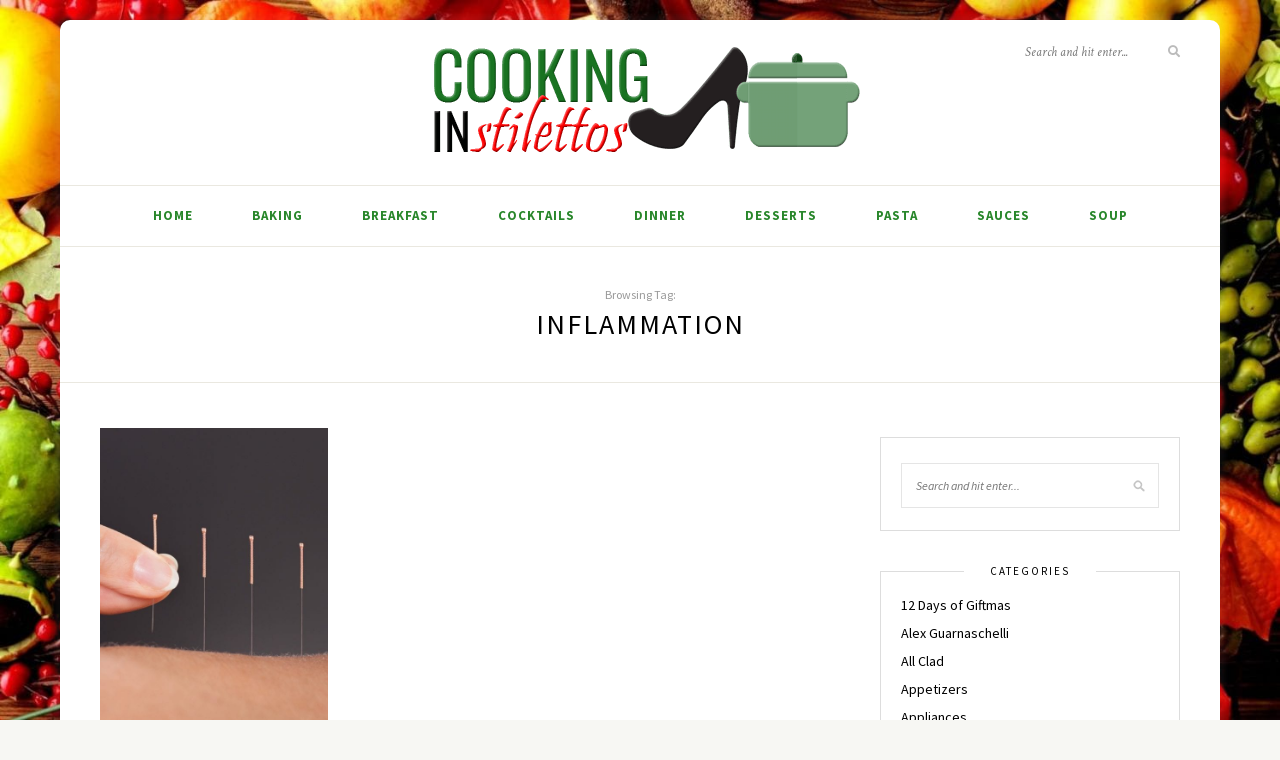

--- FILE ---
content_type: text/html; charset=UTF-8
request_url: https://cookinginstilettos.com/tag/inflammation/
body_size: 23520
content:
<!DOCTYPE html>
<html lang="en-US">
<head><meta charset="UTF-8"><script>if(navigator.userAgent.match(/MSIE|Internet Explorer/i)||navigator.userAgent.match(/Trident\/7\..*?rv:11/i)){var href=document.location.href;if(!href.match(/[?&]nowprocket/)){if(href.indexOf("?")==-1){if(href.indexOf("#")==-1){document.location.href=href+"?nowprocket=1"}else{document.location.href=href.replace("#","?nowprocket=1#")}}else{if(href.indexOf("#")==-1){document.location.href=href+"&nowprocket=1"}else{document.location.href=href.replace("#","&nowprocket=1#")}}}}</script><script>(()=>{class RocketLazyLoadScripts{constructor(){this.v="2.0.4",this.userEvents=["keydown","keyup","mousedown","mouseup","mousemove","mouseover","mouseout","touchmove","touchstart","touchend","touchcancel","wheel","click","dblclick","input"],this.attributeEvents=["onblur","onclick","oncontextmenu","ondblclick","onfocus","onmousedown","onmouseenter","onmouseleave","onmousemove","onmouseout","onmouseover","onmouseup","onmousewheel","onscroll","onsubmit"]}async t(){this.i(),this.o(),/iP(ad|hone)/.test(navigator.userAgent)&&this.h(),this.u(),this.l(this),this.m(),this.k(this),this.p(this),this._(),await Promise.all([this.R(),this.L()]),this.lastBreath=Date.now(),this.S(this),this.P(),this.D(),this.O(),this.M(),await this.C(this.delayedScripts.normal),await this.C(this.delayedScripts.defer),await this.C(this.delayedScripts.async),await this.T(),await this.F(),await this.j(),await this.A(),window.dispatchEvent(new Event("rocket-allScriptsLoaded")),this.everythingLoaded=!0,this.lastTouchEnd&&await new Promise(t=>setTimeout(t,500-Date.now()+this.lastTouchEnd)),this.I(),this.H(),this.U(),this.W()}i(){this.CSPIssue=sessionStorage.getItem("rocketCSPIssue"),document.addEventListener("securitypolicyviolation",t=>{this.CSPIssue||"script-src-elem"!==t.violatedDirective||"data"!==t.blockedURI||(this.CSPIssue=!0,sessionStorage.setItem("rocketCSPIssue",!0))},{isRocket:!0})}o(){window.addEventListener("pageshow",t=>{this.persisted=t.persisted,this.realWindowLoadedFired=!0},{isRocket:!0}),window.addEventListener("pagehide",()=>{this.onFirstUserAction=null},{isRocket:!0})}h(){let t;function e(e){t=e}window.addEventListener("touchstart",e,{isRocket:!0}),window.addEventListener("touchend",function i(o){o.changedTouches[0]&&t.changedTouches[0]&&Math.abs(o.changedTouches[0].pageX-t.changedTouches[0].pageX)<10&&Math.abs(o.changedTouches[0].pageY-t.changedTouches[0].pageY)<10&&o.timeStamp-t.timeStamp<200&&(window.removeEventListener("touchstart",e,{isRocket:!0}),window.removeEventListener("touchend",i,{isRocket:!0}),"INPUT"===o.target.tagName&&"text"===o.target.type||(o.target.dispatchEvent(new TouchEvent("touchend",{target:o.target,bubbles:!0})),o.target.dispatchEvent(new MouseEvent("mouseover",{target:o.target,bubbles:!0})),o.target.dispatchEvent(new PointerEvent("click",{target:o.target,bubbles:!0,cancelable:!0,detail:1,clientX:o.changedTouches[0].clientX,clientY:o.changedTouches[0].clientY})),event.preventDefault()))},{isRocket:!0})}q(t){this.userActionTriggered||("mousemove"!==t.type||this.firstMousemoveIgnored?"keyup"===t.type||"mouseover"===t.type||"mouseout"===t.type||(this.userActionTriggered=!0,this.onFirstUserAction&&this.onFirstUserAction()):this.firstMousemoveIgnored=!0),"click"===t.type&&t.preventDefault(),t.stopPropagation(),t.stopImmediatePropagation(),"touchstart"===this.lastEvent&&"touchend"===t.type&&(this.lastTouchEnd=Date.now()),"click"===t.type&&(this.lastTouchEnd=0),this.lastEvent=t.type,t.composedPath&&t.composedPath()[0].getRootNode()instanceof ShadowRoot&&(t.rocketTarget=t.composedPath()[0]),this.savedUserEvents.push(t)}u(){this.savedUserEvents=[],this.userEventHandler=this.q.bind(this),this.userEvents.forEach(t=>window.addEventListener(t,this.userEventHandler,{passive:!1,isRocket:!0})),document.addEventListener("visibilitychange",this.userEventHandler,{isRocket:!0})}U(){this.userEvents.forEach(t=>window.removeEventListener(t,this.userEventHandler,{passive:!1,isRocket:!0})),document.removeEventListener("visibilitychange",this.userEventHandler,{isRocket:!0}),this.savedUserEvents.forEach(t=>{(t.rocketTarget||t.target).dispatchEvent(new window[t.constructor.name](t.type,t))})}m(){const t="return false",e=Array.from(this.attributeEvents,t=>"data-rocket-"+t),i="["+this.attributeEvents.join("],[")+"]",o="[data-rocket-"+this.attributeEvents.join("],[data-rocket-")+"]",s=(e,i,o)=>{o&&o!==t&&(e.setAttribute("data-rocket-"+i,o),e["rocket"+i]=new Function("event",o),e.setAttribute(i,t))};new MutationObserver(t=>{for(const n of t)"attributes"===n.type&&(n.attributeName.startsWith("data-rocket-")||this.everythingLoaded?n.attributeName.startsWith("data-rocket-")&&this.everythingLoaded&&this.N(n.target,n.attributeName.substring(12)):s(n.target,n.attributeName,n.target.getAttribute(n.attributeName))),"childList"===n.type&&n.addedNodes.forEach(t=>{if(t.nodeType===Node.ELEMENT_NODE)if(this.everythingLoaded)for(const i of[t,...t.querySelectorAll(o)])for(const t of i.getAttributeNames())e.includes(t)&&this.N(i,t.substring(12));else for(const e of[t,...t.querySelectorAll(i)])for(const t of e.getAttributeNames())this.attributeEvents.includes(t)&&s(e,t,e.getAttribute(t))})}).observe(document,{subtree:!0,childList:!0,attributeFilter:[...this.attributeEvents,...e]})}I(){this.attributeEvents.forEach(t=>{document.querySelectorAll("[data-rocket-"+t+"]").forEach(e=>{this.N(e,t)})})}N(t,e){const i=t.getAttribute("data-rocket-"+e);i&&(t.setAttribute(e,i),t.removeAttribute("data-rocket-"+e))}k(t){Object.defineProperty(HTMLElement.prototype,"onclick",{get(){return this.rocketonclick||null},set(e){this.rocketonclick=e,this.setAttribute(t.everythingLoaded?"onclick":"data-rocket-onclick","this.rocketonclick(event)")}})}S(t){function e(e,i){let o=e[i];e[i]=null,Object.defineProperty(e,i,{get:()=>o,set(s){t.everythingLoaded?o=s:e["rocket"+i]=o=s}})}e(document,"onreadystatechange"),e(window,"onload"),e(window,"onpageshow");try{Object.defineProperty(document,"readyState",{get:()=>t.rocketReadyState,set(e){t.rocketReadyState=e},configurable:!0}),document.readyState="loading"}catch(t){console.log("WPRocket DJE readyState conflict, bypassing")}}l(t){this.originalAddEventListener=EventTarget.prototype.addEventListener,this.originalRemoveEventListener=EventTarget.prototype.removeEventListener,this.savedEventListeners=[],EventTarget.prototype.addEventListener=function(e,i,o){o&&o.isRocket||!t.B(e,this)&&!t.userEvents.includes(e)||t.B(e,this)&&!t.userActionTriggered||e.startsWith("rocket-")||t.everythingLoaded?t.originalAddEventListener.call(this,e,i,o):(t.savedEventListeners.push({target:this,remove:!1,type:e,func:i,options:o}),"mouseenter"!==e&&"mouseleave"!==e||t.originalAddEventListener.call(this,e,t.savedUserEvents.push,o))},EventTarget.prototype.removeEventListener=function(e,i,o){o&&o.isRocket||!t.B(e,this)&&!t.userEvents.includes(e)||t.B(e,this)&&!t.userActionTriggered||e.startsWith("rocket-")||t.everythingLoaded?t.originalRemoveEventListener.call(this,e,i,o):t.savedEventListeners.push({target:this,remove:!0,type:e,func:i,options:o})}}J(t,e){this.savedEventListeners=this.savedEventListeners.filter(i=>{let o=i.type,s=i.target||window;return e!==o||t!==s||(this.B(o,s)&&(i.type="rocket-"+o),this.$(i),!1)})}H(){EventTarget.prototype.addEventListener=this.originalAddEventListener,EventTarget.prototype.removeEventListener=this.originalRemoveEventListener,this.savedEventListeners.forEach(t=>this.$(t))}$(t){t.remove?this.originalRemoveEventListener.call(t.target,t.type,t.func,t.options):this.originalAddEventListener.call(t.target,t.type,t.func,t.options)}p(t){let e;function i(e){return t.everythingLoaded?e:e.split(" ").map(t=>"load"===t||t.startsWith("load.")?"rocket-jquery-load":t).join(" ")}function o(o){function s(e){const s=o.fn[e];o.fn[e]=o.fn.init.prototype[e]=function(){return this[0]===window&&t.userActionTriggered&&("string"==typeof arguments[0]||arguments[0]instanceof String?arguments[0]=i(arguments[0]):"object"==typeof arguments[0]&&Object.keys(arguments[0]).forEach(t=>{const e=arguments[0][t];delete arguments[0][t],arguments[0][i(t)]=e})),s.apply(this,arguments),this}}if(o&&o.fn&&!t.allJQueries.includes(o)){const e={DOMContentLoaded:[],"rocket-DOMContentLoaded":[]};for(const t in e)document.addEventListener(t,()=>{e[t].forEach(t=>t())},{isRocket:!0});o.fn.ready=o.fn.init.prototype.ready=function(i){function s(){parseInt(o.fn.jquery)>2?setTimeout(()=>i.bind(document)(o)):i.bind(document)(o)}return"function"==typeof i&&(t.realDomReadyFired?!t.userActionTriggered||t.fauxDomReadyFired?s():e["rocket-DOMContentLoaded"].push(s):e.DOMContentLoaded.push(s)),o([])},s("on"),s("one"),s("off"),t.allJQueries.push(o)}e=o}t.allJQueries=[],o(window.jQuery),Object.defineProperty(window,"jQuery",{get:()=>e,set(t){o(t)}})}P(){const t=new Map;document.write=document.writeln=function(e){const i=document.currentScript,o=document.createRange(),s=i.parentElement;let n=t.get(i);void 0===n&&(n=i.nextSibling,t.set(i,n));const c=document.createDocumentFragment();o.setStart(c,0),c.appendChild(o.createContextualFragment(e)),s.insertBefore(c,n)}}async R(){return new Promise(t=>{this.userActionTriggered?t():this.onFirstUserAction=t})}async L(){return new Promise(t=>{document.addEventListener("DOMContentLoaded",()=>{this.realDomReadyFired=!0,t()},{isRocket:!0})})}async j(){return this.realWindowLoadedFired?Promise.resolve():new Promise(t=>{window.addEventListener("load",t,{isRocket:!0})})}M(){this.pendingScripts=[];this.scriptsMutationObserver=new MutationObserver(t=>{for(const e of t)e.addedNodes.forEach(t=>{"SCRIPT"!==t.tagName||t.noModule||t.isWPRocket||this.pendingScripts.push({script:t,promise:new Promise(e=>{const i=()=>{const i=this.pendingScripts.findIndex(e=>e.script===t);i>=0&&this.pendingScripts.splice(i,1),e()};t.addEventListener("load",i,{isRocket:!0}),t.addEventListener("error",i,{isRocket:!0}),setTimeout(i,1e3)})})})}),this.scriptsMutationObserver.observe(document,{childList:!0,subtree:!0})}async F(){await this.X(),this.pendingScripts.length?(await this.pendingScripts[0].promise,await this.F()):this.scriptsMutationObserver.disconnect()}D(){this.delayedScripts={normal:[],async:[],defer:[]},document.querySelectorAll("script[type$=rocketlazyloadscript]").forEach(t=>{t.hasAttribute("data-rocket-src")?t.hasAttribute("async")&&!1!==t.async?this.delayedScripts.async.push(t):t.hasAttribute("defer")&&!1!==t.defer||"module"===t.getAttribute("data-rocket-type")?this.delayedScripts.defer.push(t):this.delayedScripts.normal.push(t):this.delayedScripts.normal.push(t)})}async _(){await this.L();let t=[];document.querySelectorAll("script[type$=rocketlazyloadscript][data-rocket-src]").forEach(e=>{let i=e.getAttribute("data-rocket-src");if(i&&!i.startsWith("data:")){i.startsWith("//")&&(i=location.protocol+i);try{const o=new URL(i).origin;o!==location.origin&&t.push({src:o,crossOrigin:e.crossOrigin||"module"===e.getAttribute("data-rocket-type")})}catch(t){}}}),t=[...new Map(t.map(t=>[JSON.stringify(t),t])).values()],this.Y(t,"preconnect")}async G(t){if(await this.K(),!0!==t.noModule||!("noModule"in HTMLScriptElement.prototype))return new Promise(e=>{let i;function o(){(i||t).setAttribute("data-rocket-status","executed"),e()}try{if(navigator.userAgent.includes("Firefox/")||""===navigator.vendor||this.CSPIssue)i=document.createElement("script"),[...t.attributes].forEach(t=>{let e=t.nodeName;"type"!==e&&("data-rocket-type"===e&&(e="type"),"data-rocket-src"===e&&(e="src"),i.setAttribute(e,t.nodeValue))}),t.text&&(i.text=t.text),t.nonce&&(i.nonce=t.nonce),i.hasAttribute("src")?(i.addEventListener("load",o,{isRocket:!0}),i.addEventListener("error",()=>{i.setAttribute("data-rocket-status","failed-network"),e()},{isRocket:!0}),setTimeout(()=>{i.isConnected||e()},1)):(i.text=t.text,o()),i.isWPRocket=!0,t.parentNode.replaceChild(i,t);else{const i=t.getAttribute("data-rocket-type"),s=t.getAttribute("data-rocket-src");i?(t.type=i,t.removeAttribute("data-rocket-type")):t.removeAttribute("type"),t.addEventListener("load",o,{isRocket:!0}),t.addEventListener("error",i=>{this.CSPIssue&&i.target.src.startsWith("data:")?(console.log("WPRocket: CSP fallback activated"),t.removeAttribute("src"),this.G(t).then(e)):(t.setAttribute("data-rocket-status","failed-network"),e())},{isRocket:!0}),s?(t.fetchPriority="high",t.removeAttribute("data-rocket-src"),t.src=s):t.src="data:text/javascript;base64,"+window.btoa(unescape(encodeURIComponent(t.text)))}}catch(i){t.setAttribute("data-rocket-status","failed-transform"),e()}});t.setAttribute("data-rocket-status","skipped")}async C(t){const e=t.shift();return e?(e.isConnected&&await this.G(e),this.C(t)):Promise.resolve()}O(){this.Y([...this.delayedScripts.normal,...this.delayedScripts.defer,...this.delayedScripts.async],"preload")}Y(t,e){this.trash=this.trash||[];let i=!0;var o=document.createDocumentFragment();t.forEach(t=>{const s=t.getAttribute&&t.getAttribute("data-rocket-src")||t.src;if(s&&!s.startsWith("data:")){const n=document.createElement("link");n.href=s,n.rel=e,"preconnect"!==e&&(n.as="script",n.fetchPriority=i?"high":"low"),t.getAttribute&&"module"===t.getAttribute("data-rocket-type")&&(n.crossOrigin=!0),t.crossOrigin&&(n.crossOrigin=t.crossOrigin),t.integrity&&(n.integrity=t.integrity),t.nonce&&(n.nonce=t.nonce),o.appendChild(n),this.trash.push(n),i=!1}}),document.head.appendChild(o)}W(){this.trash.forEach(t=>t.remove())}async T(){try{document.readyState="interactive"}catch(t){}this.fauxDomReadyFired=!0;try{await this.K(),this.J(document,"readystatechange"),document.dispatchEvent(new Event("rocket-readystatechange")),await this.K(),document.rocketonreadystatechange&&document.rocketonreadystatechange(),await this.K(),this.J(document,"DOMContentLoaded"),document.dispatchEvent(new Event("rocket-DOMContentLoaded")),await this.K(),this.J(window,"DOMContentLoaded"),window.dispatchEvent(new Event("rocket-DOMContentLoaded"))}catch(t){console.error(t)}}async A(){try{document.readyState="complete"}catch(t){}try{await this.K(),this.J(document,"readystatechange"),document.dispatchEvent(new Event("rocket-readystatechange")),await this.K(),document.rocketonreadystatechange&&document.rocketonreadystatechange(),await this.K(),this.J(window,"load"),window.dispatchEvent(new Event("rocket-load")),await this.K(),window.rocketonload&&window.rocketonload(),await this.K(),this.allJQueries.forEach(t=>t(window).trigger("rocket-jquery-load")),await this.K(),this.J(window,"pageshow");const t=new Event("rocket-pageshow");t.persisted=this.persisted,window.dispatchEvent(t),await this.K(),window.rocketonpageshow&&window.rocketonpageshow({persisted:this.persisted})}catch(t){console.error(t)}}async K(){Date.now()-this.lastBreath>45&&(await this.X(),this.lastBreath=Date.now())}async X(){return document.hidden?new Promise(t=>setTimeout(t)):new Promise(t=>requestAnimationFrame(t))}B(t,e){return e===document&&"readystatechange"===t||(e===document&&"DOMContentLoaded"===t||(e===window&&"DOMContentLoaded"===t||(e===window&&"load"===t||e===window&&"pageshow"===t)))}static run(){(new RocketLazyLoadScripts).t()}}RocketLazyLoadScripts.run()})();</script>

	
	<meta http-equiv="X-UA-Compatible" content="IE=edge">
	<meta name="viewport" content="width=device-width, initial-scale=1">

	<link rel="profile" href="https://gmpg.org/xfn/11" />
	
	<link rel="pingback" href="https://cookinginstilettos.com/xmlrpc.php" />

	<meta name='robots' content='index, follow, max-image-preview:large, max-snippet:-1, max-video-preview:-1' />

	<!-- This site is optimized with the Yoast SEO plugin v26.8 - https://yoast.com/product/yoast-seo-wordpress/ -->
	<title>Inflammation Archives - Cooking in Stilettos</title>
<link data-rocket-preload as="style" href="https://fonts.googleapis.com/css?family=Source%20Sans%20Pro%3A400%2C600%2C700%2C400italic%2C700italic%7CCrimson%20Text%3A400%2C700%2C700italic%2C400italic%26amp%3Bsubset%3Dlatin%2Clatin-ext&#038;display=swap" rel="preload">
<link href="https://fonts.googleapis.com/css?family=Source%20Sans%20Pro%3A400%2C600%2C700%2C400italic%2C700italic%7CCrimson%20Text%3A400%2C700%2C700italic%2C400italic%26amp%3Bsubset%3Dlatin%2Clatin-ext&#038;display=swap" media="print" onload="this.media=&#039;all&#039;" rel="stylesheet">
<noscript><link rel="stylesheet" href="https://fonts.googleapis.com/css?family=Source%20Sans%20Pro%3A400%2C600%2C700%2C400italic%2C700italic%7CCrimson%20Text%3A400%2C700%2C700italic%2C400italic%26amp%3Bsubset%3Dlatin%2Clatin-ext&#038;display=swap"></noscript>
<link crossorigin data-rocket-preload as="font" href="https://cookinginstilettos.com/wp-content/themes/sprout-spoon/webfonts/fa-solid-900.woff2" rel="preload">
<link crossorigin data-rocket-preload as="font" href="https://fonts.gstatic.com/s/crimsontext/v19/wlpogwHKFkZgtmSR3NB0oRJfajhRK_Y.woff2" rel="preload">
<link crossorigin data-rocket-preload as="font" href="https://fonts.gstatic.com/s/crimsontext/v19/wlp2gwHKFkZgtmSR3NB0oRJfbwhT.woff2" rel="preload">
<link crossorigin data-rocket-preload as="font" href="https://fonts.gstatic.com/s/sourcesanspro/v22/6xK1dSBYKcSV-LCoeQqfX1RYOo3qPZ7nsDI.woff2" rel="preload">
<link crossorigin data-rocket-preload as="font" href="https://fonts.gstatic.com/s/sourcesanspro/v22/6xK3dSBYKcSV-LCoeQqfX1RYOo3qOK7l.woff2" rel="preload">
<link crossorigin data-rocket-preload as="font" href="https://fonts.gstatic.com/s/sourcesanspro/v22/6xKydSBYKcSV-LCoeQqfX1RYOo3ig4vwlxdu.woff2" rel="preload">
<style id="wpr-usedcss">img:is([sizes=auto i],[sizes^="auto," i]){contain-intrinsic-size:3000px 1500px}.wpautoterms-footer{background-color:#fff;text-align:center}.wpautoterms-footer a{color:#000;font-family:Arial,sans-serif;font-size:14px}.wpautoterms-footer .separator{color:#ccc;font-family:Arial,sans-serif;font-size:14px}img.emoji{display:inline!important;border:none!important;box-shadow:none!important;height:1em!important;width:1em!important;margin:0 .07em!important;vertical-align:-.1em!important;background:0 0!important;padding:0!important}:where(.wp-block-button__link){border-radius:9999px;box-shadow:none;padding:calc(.667em + 2px) calc(1.333em + 2px);text-decoration:none}:root :where(.wp-block-button .wp-block-button__link.is-style-outline),:root :where(.wp-block-button.is-style-outline>.wp-block-button__link){border:2px solid;padding:.667em 1.333em}:root :where(.wp-block-button .wp-block-button__link.is-style-outline:not(.has-text-color)),:root :where(.wp-block-button.is-style-outline>.wp-block-button__link:not(.has-text-color)){color:currentColor}:root :where(.wp-block-button .wp-block-button__link.is-style-outline:not(.has-background)),:root :where(.wp-block-button.is-style-outline>.wp-block-button__link:not(.has-background)){background-color:initial;background-image:none}:where(.wp-block-calendar table:not(.has-background) th){background:#ddd}:where(.wp-block-columns){margin-bottom:1.75em}:where(.wp-block-columns.has-background){padding:1.25em 2.375em}:where(.wp-block-post-comments input[type=submit]){border:none}:where(.wp-block-cover-image:not(.has-text-color)),:where(.wp-block-cover:not(.has-text-color)){color:#fff}:where(.wp-block-cover-image.is-light:not(.has-text-color)),:where(.wp-block-cover.is-light:not(.has-text-color)){color:#000}:root :where(.wp-block-cover h1:not(.has-text-color)),:root :where(.wp-block-cover h2:not(.has-text-color)),:root :where(.wp-block-cover h3:not(.has-text-color)),:root :where(.wp-block-cover h4:not(.has-text-color)),:root :where(.wp-block-cover h5:not(.has-text-color)),:root :where(.wp-block-cover h6:not(.has-text-color)),:root :where(.wp-block-cover p:not(.has-text-color)){color:inherit}:where(.wp-block-file){margin-bottom:1.5em}:where(.wp-block-file__button){border-radius:2em;display:inline-block;padding:.5em 1em}:where(.wp-block-file__button):is(a):active,:where(.wp-block-file__button):is(a):focus,:where(.wp-block-file__button):is(a):hover,:where(.wp-block-file__button):is(a):visited{box-shadow:none;color:#fff;opacity:.85;text-decoration:none}:where(.wp-block-group.wp-block-group-is-layout-constrained){position:relative}:root :where(.wp-block-image.is-style-rounded img,.wp-block-image .is-style-rounded img){border-radius:9999px}:where(.wp-block-latest-comments:not([style*=line-height] .wp-block-latest-comments__comment)){line-height:1.1}:where(.wp-block-latest-comments:not([style*=line-height] .wp-block-latest-comments__comment-excerpt p)){line-height:1.8}:root :where(.wp-block-latest-posts.is-grid){padding:0}:root :where(.wp-block-latest-posts.wp-block-latest-posts__list){padding-left:0}ul{box-sizing:border-box}:root :where(.wp-block-list.has-background){padding:1.25em 2.375em}:where(.wp-block-navigation.has-background .wp-block-navigation-item a:not(.wp-element-button)),:where(.wp-block-navigation.has-background .wp-block-navigation-submenu a:not(.wp-element-button)){padding:.5em 1em}:where(.wp-block-navigation .wp-block-navigation__submenu-container .wp-block-navigation-item a:not(.wp-element-button)),:where(.wp-block-navigation .wp-block-navigation__submenu-container .wp-block-navigation-submenu a:not(.wp-element-button)),:where(.wp-block-navigation .wp-block-navigation__submenu-container .wp-block-navigation-submenu button.wp-block-navigation-item__content),:where(.wp-block-navigation .wp-block-navigation__submenu-container .wp-block-pages-list__item button.wp-block-navigation-item__content){padding:.5em 1em}:root :where(p.has-background){padding:1.25em 2.375em}:where(p.has-text-color:not(.has-link-color)) a{color:inherit}:where(.wp-block-post-comments-form) input:not([type=submit]),:where(.wp-block-post-comments-form) textarea{border:1px solid #949494;font-family:inherit;font-size:1em}:where(.wp-block-post-comments-form) input:where(:not([type=submit]):not([type=checkbox])),:where(.wp-block-post-comments-form) textarea{padding:calc(.667em + 2px)}:where(.wp-block-post-excerpt){box-sizing:border-box;margin-bottom:var(--wp--style--block-gap);margin-top:var(--wp--style--block-gap)}:where(.wp-block-preformatted.has-background){padding:1.25em 2.375em}:where(.wp-block-search__button){border:1px solid #ccc;padding:6px 10px}:where(.wp-block-search__input){font-family:inherit;font-size:inherit;font-style:inherit;font-weight:inherit;letter-spacing:inherit;line-height:inherit;text-transform:inherit}:where(.wp-block-search__button-inside .wp-block-search__inside-wrapper){border:1px solid #949494;box-sizing:border-box;padding:4px}:where(.wp-block-search__button-inside .wp-block-search__inside-wrapper) .wp-block-search__input{border:none;border-radius:0;padding:0 4px}:where(.wp-block-search__button-inside .wp-block-search__inside-wrapper) .wp-block-search__input:focus{outline:0}:where(.wp-block-search__button-inside .wp-block-search__inside-wrapper) :where(.wp-block-search__button){padding:4px 8px}:root :where(.wp-block-separator.is-style-dots){height:auto;line-height:1;text-align:center}:root :where(.wp-block-separator.is-style-dots):before{color:currentColor;content:"···";font-family:serif;font-size:1.5em;letter-spacing:2em;padding-left:2em}:root :where(.wp-block-site-logo.is-style-rounded){border-radius:9999px}:where(.wp-block-social-links:not(.is-style-logos-only)) .wp-social-link{background-color:#f0f0f0;color:#444}:where(.wp-block-social-links:not(.is-style-logos-only)) .wp-social-link-amazon{background-color:#f90;color:#fff}:where(.wp-block-social-links:not(.is-style-logos-only)) .wp-social-link-bandcamp{background-color:#1ea0c3;color:#fff}:where(.wp-block-social-links:not(.is-style-logos-only)) .wp-social-link-behance{background-color:#0757fe;color:#fff}:where(.wp-block-social-links:not(.is-style-logos-only)) .wp-social-link-bluesky{background-color:#0a7aff;color:#fff}:where(.wp-block-social-links:not(.is-style-logos-only)) .wp-social-link-codepen{background-color:#1e1f26;color:#fff}:where(.wp-block-social-links:not(.is-style-logos-only)) .wp-social-link-deviantart{background-color:#02e49b;color:#fff}:where(.wp-block-social-links:not(.is-style-logos-only)) .wp-social-link-dribbble{background-color:#e94c89;color:#fff}:where(.wp-block-social-links:not(.is-style-logos-only)) .wp-social-link-dropbox{background-color:#4280ff;color:#fff}:where(.wp-block-social-links:not(.is-style-logos-only)) .wp-social-link-etsy{background-color:#f45800;color:#fff}:where(.wp-block-social-links:not(.is-style-logos-only)) .wp-social-link-facebook{background-color:#0866ff;color:#fff}:where(.wp-block-social-links:not(.is-style-logos-only)) .wp-social-link-fivehundredpx{background-color:#000;color:#fff}:where(.wp-block-social-links:not(.is-style-logos-only)) .wp-social-link-flickr{background-color:#0461dd;color:#fff}:where(.wp-block-social-links:not(.is-style-logos-only)) .wp-social-link-foursquare{background-color:#e65678;color:#fff}:where(.wp-block-social-links:not(.is-style-logos-only)) .wp-social-link-github{background-color:#24292d;color:#fff}:where(.wp-block-social-links:not(.is-style-logos-only)) .wp-social-link-goodreads{background-color:#eceadd;color:#382110}:where(.wp-block-social-links:not(.is-style-logos-only)) .wp-social-link-google{background-color:#ea4434;color:#fff}:where(.wp-block-social-links:not(.is-style-logos-only)) .wp-social-link-gravatar{background-color:#1d4fc4;color:#fff}:where(.wp-block-social-links:not(.is-style-logos-only)) .wp-social-link-instagram{background-color:#f00075;color:#fff}:where(.wp-block-social-links:not(.is-style-logos-only)) .wp-social-link-lastfm{background-color:#e21b24;color:#fff}:where(.wp-block-social-links:not(.is-style-logos-only)) .wp-social-link-linkedin{background-color:#0d66c2;color:#fff}:where(.wp-block-social-links:not(.is-style-logos-only)) .wp-social-link-mastodon{background-color:#3288d4;color:#fff}:where(.wp-block-social-links:not(.is-style-logos-only)) .wp-social-link-medium{background-color:#000;color:#fff}:where(.wp-block-social-links:not(.is-style-logos-only)) .wp-social-link-meetup{background-color:#f6405f;color:#fff}:where(.wp-block-social-links:not(.is-style-logos-only)) .wp-social-link-patreon{background-color:#000;color:#fff}:where(.wp-block-social-links:not(.is-style-logos-only)) .wp-social-link-pinterest{background-color:#e60122;color:#fff}:where(.wp-block-social-links:not(.is-style-logos-only)) .wp-social-link-pocket{background-color:#ef4155;color:#fff}:where(.wp-block-social-links:not(.is-style-logos-only)) .wp-social-link-reddit{background-color:#ff4500;color:#fff}:where(.wp-block-social-links:not(.is-style-logos-only)) .wp-social-link-skype{background-color:#0478d7;color:#fff}:where(.wp-block-social-links:not(.is-style-logos-only)) .wp-social-link-snapchat{background-color:#fefc00;color:#fff;stroke:#000}:where(.wp-block-social-links:not(.is-style-logos-only)) .wp-social-link-soundcloud{background-color:#ff5600;color:#fff}:where(.wp-block-social-links:not(.is-style-logos-only)) .wp-social-link-spotify{background-color:#1bd760;color:#fff}:where(.wp-block-social-links:not(.is-style-logos-only)) .wp-social-link-telegram{background-color:#2aabee;color:#fff}:where(.wp-block-social-links:not(.is-style-logos-only)) .wp-social-link-threads{background-color:#000;color:#fff}:where(.wp-block-social-links:not(.is-style-logos-only)) .wp-social-link-tiktok{background-color:#000;color:#fff}:where(.wp-block-social-links:not(.is-style-logos-only)) .wp-social-link-tumblr{background-color:#011835;color:#fff}:where(.wp-block-social-links:not(.is-style-logos-only)) .wp-social-link-twitch{background-color:#6440a4;color:#fff}:where(.wp-block-social-links:not(.is-style-logos-only)) .wp-social-link-twitter{background-color:#1da1f2;color:#fff}:where(.wp-block-social-links:not(.is-style-logos-only)) .wp-social-link-vimeo{background-color:#1eb7ea;color:#fff}:where(.wp-block-social-links:not(.is-style-logos-only)) .wp-social-link-vk{background-color:#4680c2;color:#fff}:where(.wp-block-social-links:not(.is-style-logos-only)) .wp-social-link-wordpress{background-color:#3499cd;color:#fff}:where(.wp-block-social-links:not(.is-style-logos-only)) .wp-social-link-whatsapp{background-color:#25d366;color:#fff}:where(.wp-block-social-links:not(.is-style-logos-only)) .wp-social-link-x{background-color:#000;color:#fff}:where(.wp-block-social-links:not(.is-style-logos-only)) .wp-social-link-yelp{background-color:#d32422;color:#fff}:where(.wp-block-social-links:not(.is-style-logos-only)) .wp-social-link-youtube{background-color:red;color:#fff}:where(.wp-block-social-links.is-style-logos-only) .wp-social-link{background:0 0}:where(.wp-block-social-links.is-style-logos-only) .wp-social-link svg{height:1.25em;width:1.25em}:where(.wp-block-social-links.is-style-logos-only) .wp-social-link-amazon{color:#f90}:where(.wp-block-social-links.is-style-logos-only) .wp-social-link-bandcamp{color:#1ea0c3}:where(.wp-block-social-links.is-style-logos-only) .wp-social-link-behance{color:#0757fe}:where(.wp-block-social-links.is-style-logos-only) .wp-social-link-bluesky{color:#0a7aff}:where(.wp-block-social-links.is-style-logos-only) .wp-social-link-codepen{color:#1e1f26}:where(.wp-block-social-links.is-style-logos-only) .wp-social-link-deviantart{color:#02e49b}:where(.wp-block-social-links.is-style-logos-only) .wp-social-link-dribbble{color:#e94c89}:where(.wp-block-social-links.is-style-logos-only) .wp-social-link-dropbox{color:#4280ff}:where(.wp-block-social-links.is-style-logos-only) .wp-social-link-etsy{color:#f45800}:where(.wp-block-social-links.is-style-logos-only) .wp-social-link-facebook{color:#0866ff}:where(.wp-block-social-links.is-style-logos-only) .wp-social-link-fivehundredpx{color:#000}:where(.wp-block-social-links.is-style-logos-only) .wp-social-link-flickr{color:#0461dd}:where(.wp-block-social-links.is-style-logos-only) .wp-social-link-foursquare{color:#e65678}:where(.wp-block-social-links.is-style-logos-only) .wp-social-link-github{color:#24292d}:where(.wp-block-social-links.is-style-logos-only) .wp-social-link-goodreads{color:#382110}:where(.wp-block-social-links.is-style-logos-only) .wp-social-link-google{color:#ea4434}:where(.wp-block-social-links.is-style-logos-only) .wp-social-link-gravatar{color:#1d4fc4}:where(.wp-block-social-links.is-style-logos-only) .wp-social-link-instagram{color:#f00075}:where(.wp-block-social-links.is-style-logos-only) .wp-social-link-lastfm{color:#e21b24}:where(.wp-block-social-links.is-style-logos-only) .wp-social-link-linkedin{color:#0d66c2}:where(.wp-block-social-links.is-style-logos-only) .wp-social-link-mastodon{color:#3288d4}:where(.wp-block-social-links.is-style-logos-only) .wp-social-link-medium{color:#000}:where(.wp-block-social-links.is-style-logos-only) .wp-social-link-meetup{color:#f6405f}:where(.wp-block-social-links.is-style-logos-only) .wp-social-link-patreon{color:#000}:where(.wp-block-social-links.is-style-logos-only) .wp-social-link-pinterest{color:#e60122}:where(.wp-block-social-links.is-style-logos-only) .wp-social-link-pocket{color:#ef4155}:where(.wp-block-social-links.is-style-logos-only) .wp-social-link-reddit{color:#ff4500}:where(.wp-block-social-links.is-style-logos-only) .wp-social-link-skype{color:#0478d7}:where(.wp-block-social-links.is-style-logos-only) .wp-social-link-snapchat{color:#fff;stroke:#000}:where(.wp-block-social-links.is-style-logos-only) .wp-social-link-soundcloud{color:#ff5600}:where(.wp-block-social-links.is-style-logos-only) .wp-social-link-spotify{color:#1bd760}:where(.wp-block-social-links.is-style-logos-only) .wp-social-link-telegram{color:#2aabee}:where(.wp-block-social-links.is-style-logos-only) .wp-social-link-threads{color:#000}:where(.wp-block-social-links.is-style-logos-only) .wp-social-link-tiktok{color:#000}:where(.wp-block-social-links.is-style-logos-only) .wp-social-link-tumblr{color:#011835}:where(.wp-block-social-links.is-style-logos-only) .wp-social-link-twitch{color:#6440a4}:where(.wp-block-social-links.is-style-logos-only) .wp-social-link-twitter{color:#1da1f2}:where(.wp-block-social-links.is-style-logos-only) .wp-social-link-vimeo{color:#1eb7ea}:where(.wp-block-social-links.is-style-logos-only) .wp-social-link-vk{color:#4680c2}:where(.wp-block-social-links.is-style-logos-only) .wp-social-link-whatsapp{color:#25d366}:where(.wp-block-social-links.is-style-logos-only) .wp-social-link-wordpress{color:#3499cd}:where(.wp-block-social-links.is-style-logos-only) .wp-social-link-x{color:#000}:where(.wp-block-social-links.is-style-logos-only) .wp-social-link-yelp{color:#d32422}:where(.wp-block-social-links.is-style-logos-only) .wp-social-link-youtube{color:red}:root :where(.wp-block-social-links .wp-social-link a){padding:.25em}:root :where(.wp-block-social-links.is-style-logos-only .wp-social-link a){padding:0}:root :where(.wp-block-social-links.is-style-pill-shape .wp-social-link a){padding-left:.66667em;padding-right:.66667em}:root :where(.wp-block-tag-cloud.is-style-outline){display:flex;flex-wrap:wrap;gap:1ch}:root :where(.wp-block-tag-cloud.is-style-outline a){border:1px solid;font-size:unset!important;margin-right:0;padding:1ch 2ch;text-decoration:none!important}:root :where(.wp-block-table-of-contents){box-sizing:border-box}:where(.wp-block-term-description){box-sizing:border-box;margin-bottom:var(--wp--style--block-gap);margin-top:var(--wp--style--block-gap)}:where(pre.wp-block-verse){font-family:inherit}:root{--wp--preset--font-size--normal:16px;--wp--preset--font-size--huge:42px}html :where(.has-border-color){border-style:solid}html :where([style*=border-top-color]){border-top-style:solid}html :where([style*=border-right-color]){border-right-style:solid}html :where([style*=border-bottom-color]){border-bottom-style:solid}html :where([style*=border-left-color]){border-left-style:solid}html :where([style*=border-width]){border-style:solid}html :where([style*=border-top-width]){border-top-style:solid}html :where([style*=border-right-width]){border-right-style:solid}html :where([style*=border-bottom-width]){border-bottom-style:solid}html :where([style*=border-left-width]){border-left-style:solid}html :where(img[class*=wp-image-]){height:auto;max-width:100%}:where(figure){margin:0 0 1em}html :where(.is-position-sticky){--wp-admin--admin-bar--position-offset:var(--wp-admin--admin-bar--height,0px)}@media screen and (max-width:600px){html :where(.is-position-sticky){--wp-admin--admin-bar--position-offset:0px}}:root{--wp--preset--aspect-ratio--square:1;--wp--preset--aspect-ratio--4-3:4/3;--wp--preset--aspect-ratio--3-4:3/4;--wp--preset--aspect-ratio--3-2:3/2;--wp--preset--aspect-ratio--2-3:2/3;--wp--preset--aspect-ratio--16-9:16/9;--wp--preset--aspect-ratio--9-16:9/16;--wp--preset--color--black:#000000;--wp--preset--color--cyan-bluish-gray:#abb8c3;--wp--preset--color--white:#ffffff;--wp--preset--color--pale-pink:#f78da7;--wp--preset--color--vivid-red:#cf2e2e;--wp--preset--color--luminous-vivid-orange:#ff6900;--wp--preset--color--luminous-vivid-amber:#fcb900;--wp--preset--color--light-green-cyan:#7bdcb5;--wp--preset--color--vivid-green-cyan:#00d084;--wp--preset--color--pale-cyan-blue:#8ed1fc;--wp--preset--color--vivid-cyan-blue:#0693e3;--wp--preset--color--vivid-purple:#9b51e0;--wp--preset--gradient--vivid-cyan-blue-to-vivid-purple:linear-gradient(135deg,rgba(6, 147, 227, 1) 0%,rgb(155, 81, 224) 100%);--wp--preset--gradient--light-green-cyan-to-vivid-green-cyan:linear-gradient(135deg,rgb(122, 220, 180) 0%,rgb(0, 208, 130) 100%);--wp--preset--gradient--luminous-vivid-amber-to-luminous-vivid-orange:linear-gradient(135deg,rgba(252, 185, 0, 1) 0%,rgba(255, 105, 0, 1) 100%);--wp--preset--gradient--luminous-vivid-orange-to-vivid-red:linear-gradient(135deg,rgba(255, 105, 0, 1) 0%,rgb(207, 46, 46) 100%);--wp--preset--gradient--very-light-gray-to-cyan-bluish-gray:linear-gradient(135deg,rgb(238, 238, 238) 0%,rgb(169, 184, 195) 100%);--wp--preset--gradient--cool-to-warm-spectrum:linear-gradient(135deg,rgb(74, 234, 220) 0%,rgb(151, 120, 209) 20%,rgb(207, 42, 186) 40%,rgb(238, 44, 130) 60%,rgb(251, 105, 98) 80%,rgb(254, 248, 76) 100%);--wp--preset--gradient--blush-light-purple:linear-gradient(135deg,rgb(255, 206, 236) 0%,rgb(152, 150, 240) 100%);--wp--preset--gradient--blush-bordeaux:linear-gradient(135deg,rgb(254, 205, 165) 0%,rgb(254, 45, 45) 50%,rgb(107, 0, 62) 100%);--wp--preset--gradient--luminous-dusk:linear-gradient(135deg,rgb(255, 203, 112) 0%,rgb(199, 81, 192) 50%,rgb(65, 88, 208) 100%);--wp--preset--gradient--pale-ocean:linear-gradient(135deg,rgb(255, 245, 203) 0%,rgb(182, 227, 212) 50%,rgb(51, 167, 181) 100%);--wp--preset--gradient--electric-grass:linear-gradient(135deg,rgb(202, 248, 128) 0%,rgb(113, 206, 126) 100%);--wp--preset--gradient--midnight:linear-gradient(135deg,rgb(2, 3, 129) 0%,rgb(40, 116, 252) 100%);--wp--preset--font-size--small:13px;--wp--preset--font-size--medium:20px;--wp--preset--font-size--large:36px;--wp--preset--font-size--x-large:42px;--wp--preset--spacing--20:0.44rem;--wp--preset--spacing--30:0.67rem;--wp--preset--spacing--40:1rem;--wp--preset--spacing--50:1.5rem;--wp--preset--spacing--60:2.25rem;--wp--preset--spacing--70:3.38rem;--wp--preset--spacing--80:5.06rem;--wp--preset--shadow--natural:6px 6px 9px rgba(0, 0, 0, .2);--wp--preset--shadow--deep:12px 12px 50px rgba(0, 0, 0, .4);--wp--preset--shadow--sharp:6px 6px 0px rgba(0, 0, 0, .2);--wp--preset--shadow--outlined:6px 6px 0px -3px rgba(255, 255, 255, 1),6px 6px rgba(0, 0, 0, 1);--wp--preset--shadow--crisp:6px 6px 0px rgba(0, 0, 0, 1)}:where(.is-layout-flex){gap:.5em}:where(.is-layout-grid){gap:.5em}:where(.wp-block-post-template.is-layout-flex){gap:1.25em}:where(.wp-block-post-template.is-layout-grid){gap:1.25em}:where(.wp-block-columns.is-layout-flex){gap:2em}:where(.wp-block-columns.is-layout-grid){gap:2em}:root :where(.wp-block-pullquote){font-size:1.5em;line-height:1.6}.wpautoterms-footer{display:block;width:100%;position:relative;z-index:10000002}.wpautoterms-footer a:hover{text-decoration:underline}#cookie-notice,#cookie-notice .cn-button:not(.cn-button-custom){font-family:-apple-system,BlinkMacSystemFont,Arial,Roboto,"Helvetica Neue",sans-serif;font-weight:400;font-size:13px;text-align:center}#cookie-notice{position:fixed;min-width:100%;height:auto;z-index:100000;letter-spacing:0;line-height:20px;left:0}#cookie-notice,#cookie-notice *{-webkit-box-sizing:border-box;-moz-box-sizing:border-box;box-sizing:border-box}#cookie-notice.cn-animated{-webkit-animation-duration:.5s!important;animation-duration:.5s!important;-webkit-animation-fill-mode:both;animation-fill-mode:both}#cookie-notice .cookie-notice-container{display:block}#cookie-notice.cookie-notice-hidden .cookie-notice-container{display:none}.cn-position-bottom{bottom:0}.cookie-notice-container{padding:15px 30px;text-align:center;width:100%;z-index:2}.cn-close-icon{position:absolute;right:15px;top:50%;margin-top:-10px;width:15px;height:15px;opacity:.5;padding:10px;outline:0;cursor:pointer}.cn-close-icon:hover{opacity:1}.cn-close-icon:after,.cn-close-icon:before{position:absolute;content:' ';height:15px;width:2px;top:3px;background-color:grey}.cn-close-icon:before{transform:rotate(45deg)}.cn-close-icon:after{transform:rotate(-45deg)}#cookie-notice .cn-revoke-cookie{margin:0}#cookie-notice .cn-button{margin:0 0 0 10px;display:inline-block}#cookie-notice .cn-button:not(.cn-button-custom){letter-spacing:.25px;margin:0 0 0 10px;text-transform:none;display:inline-block;cursor:pointer;touch-action:manipulation;white-space:nowrap;outline:0;box-shadow:none;text-shadow:none;border:none;-webkit-border-radius:3px;-moz-border-radius:3px;border-radius:3px;text-decoration:none;padding:8.5px 10px;line-height:1;color:inherit}.cn-text-container{margin:0 0 6px}.cn-buttons-container,.cn-text-container{display:inline-block}#cookie-notice.cookie-notice-visible.cn-effect-fade,#cookie-notice.cookie-revoke-visible.cn-effect-fade{-webkit-animation-name:fadeIn;animation-name:fadeIn}#cookie-notice.cn-effect-fade{-webkit-animation-name:fadeOut;animation-name:fadeOut}@-webkit-keyframes fadeIn{from{opacity:0}to{opacity:1}}@keyframes fadeIn{from{opacity:0}to{opacity:1}}@-webkit-keyframes fadeOut{from{opacity:1}to{opacity:0}}@keyframes fadeOut{from{opacity:1}to{opacity:0}}@media all and (max-width:900px){.cookie-notice-container #cn-notice-buttons,.cookie-notice-container #cn-notice-text{display:block}#cookie-notice .cn-button{margin:0 5px 5px}}@media all and (max-width:480px){.cookie-notice-container{padding:15px 25px}}.hide{display:none}#mpprecipe-title{font-size:38px!important;letter-spacing:1px;color:#624222;font-weight:300!important;font-family:'Droid Serif',serif!important}@media screen and (max-width:1300px){#mpprecipe-title{font-size:40px!important}}@media screen and (max-width:1050px){#mpprecipe-title{font-size:32px!important}}@media print{body{background:#fff!important}}*,body,div,fieldset,form,h1,h2,h4,html,input,label,li,p,ul{margin:0;padding:0}table{border-collapse:collapse;border-spacing:0}fieldset,img{border:0}caption,cite,code,strong{font-style:normal;font-weight:400}li,ul{list-style:none}caption{text-align:left}h1,h2,h4{font-size:100%;font-weight:400}strong{font-weight:700}a img{border:none}strong,strong *{font-weight:700}i,i *{font-style:italic}body{background-color:#f7f7f3;font-family:"Source Sans Pro",sans-serif;font-size:14px;color:#4c4a47}#top-search input,h1,h2,h4{font-family:"Crimson Text",sans-serif}p{font-size:18px;line-height:24px}a{color:#95af7e;text-decoration:none}.archive-box h1,.instagram-title,.widget-title,input,textarea{font-family:"Source Sans Pro",sans-serif}#wrapper{width:1160px;margin:0 auto;background-color:#fff;box-shadow:0 0 5px 5px rgba(200,200,200,.05);border-radius:10px;margin-top:30px}.container{width:1080px;margin:0 auto}#content{width:100%;overflow:hidden;padding-top:45px}#main{width:740px;float:left}#sidebar{width:300px;float:right;margin-top:9px}#header{padding:65px 0 60px;position:relative;border-radius:10px 10px 0 0}#logo{text-align:center}#logo img{max-width:100%;height:auto}#top-social{position:absolute;top:22px;left:40px}#mobile-social a,#top-social a{color:#b5b5b5;font-size:12px;margin-right:8px}#mobile-social a:hover,#top-social a:hover{color:#000}#mobile-social{position:absolute;right:20px;top:20px;display:none}#top-search{position:absolute;top:22px;right:40px}#top-search input{background:0 0;border:none;width:140px;padding:0;font-style:italic;font-size:13px}#top-search i{font-size:12px;color:#bbb}#navigation{border-top:1px solid;border-bottom:1px solid;border-color:#eae8e0;background:#fff;height:60px;z-index:9999;position:relative}.slicknav_menu{display:none}#nav-wrapper .menu{text-align:center}#nav-wrapper .menu li{display:inline-block;margin:0 28px;position:relative}#nav-wrapper .menu li a{font-size:13px;text-transform:uppercase;letter-spacing:1px;color:#65625d;line-height:60px;display:block;font-weight:700}#nav-wrapper .menu li>a:hover{color:#444}#nav-wrapper .menu ul ul a,#nav-wrapper ul.menu ul a{color:#827e79;margin:0;font-size:11px;padding:6px 10px;min-width:170px;line-height:20px;-o-transition:.25s;-ms-transition:.25s;-moz-transition:.25s;-webkit-transition:.25s;transition:.25s;border-bottom:1px solid;border-top:none;border-color:#e5e5e5}#nav-wrapper .menu ul ul li,#nav-wrapper ul.menu ul li{padding-right:0;margin-right:0;margin-left:0}#nav-wrapper .menu ul ul a:hover,#nav-wrapper ul.menu ul a:hover{background:#f7f7f7;color:#827e79}#nav-wrapper .menu ul li:hover>ul,#nav-wrapper ul.menu li:hover>ul{display:block}.post{margin-bottom:60px}.post-header{text-align:center;margin-bottom:20px}.page .post-header{margin-bottom:30px}.post-header h1,.post-header h2{margin-bottom:5px}.post-header h1,.post-header h2 a{font-size:28px;color:#000}.post-header h2 a:hover{opacity:.7}.post-header .cat{margin-bottom:5px;display:block}.post-header .cat a{font-size:11px;text-transform:uppercase;letter-spacing:1px;margin:0 5px 0 4px}.post-header .cat a:first-of-type{margin-left:0}.post-header .cat a:hover{text-decoration:underline}.post-header .cat span{font-size:10px;color:#b5b5b5}.post-img{margin-bottom:22px;text-align:center}.post-img img{vertical-align:middle;max-width:100%;height:auto}.sp-grid .post{margin-bottom:40px}.sp-grid li .post{margin-bottom:0}.sp-grid>li{display:inline-block;vertical-align:top}.sp-grid.col3>li{width:228px;margin-right:24px;margin-bottom:38px}@media only screen and (min-width:767px){.sp-grid.col3>li:nth-of-type(3n+3){margin-right:0}}.grid-item .post-img{margin-bottom:13px}.grid-item .post-header{margin-bottom:8px}.grid-item .post-header h2 a{font-size:17px}.grid-item .post-header .cat{margin-bottom:4px}.grid-item .date{text-align:center;display:block;font-size:12px;font-style:italic;color:#999}.grid-item .date a{color:#999}.widget{background:0 0;border:1px solid;border-color:#ddd;padding:25px 20px 22px;display:block;position:relative;margin-bottom:40px;box-sizing:border-box}.widget:after,.widget:before{content:'';display:table}.widget-title{text-transform:uppercase;letter-spacing:2px;color:#000;background:#fff;font-size:11px;font-weight:400;position:relative;top:-26px;left:0;display:table;overflow:hidden;width:100%;border-bottom:none;text-align:center;white-space:nowrap;-webkit-transform:translateY(-50%);-moz-transform:translateY(-50%);-ms-transform:translateY(-50%);-o-transform:translateY(-50%);transform:translateY(-50%);margin-top:0;margin-bottom:-15px}.widget-title:after,.widget-title:before{position:relative;top:50%;display:table-cell;width:50%;height:1px;border-top:1px solid;border-color:#ddd;content:'';-webkit-transform:translate(0,50%);-moz-transform:translate(0,50%);-ms-transform:translate(0,50%);-o-transform:translate(0,50%);transform:translate(0,50%)}.widget-title:before{right:26px}.widget-title:after{left:26px}.widget img{max-width:100%;vertical-align:middle;height:auto}.widget a:hover{text-decoration:underline}.widget ul li{margin-bottom:10px}.widget ul li:last-child{margin-bottom:0;padding-bottom:0;border-bottom:none}.widget ul li a{color:#000;font-size:14px}.widget_categories ul li{color:#999;font-size:13px}.widget_categories a{margin-right:5px}.widget #searchform input#s{border:1px solid #e5e5e5;background:url(https://cookinginstilettos.com/wp-content/themes/sprout-spoon/img/searchsubmit.png) 96% 13px no-repeat #fff;padding:14px;font-size:12px;font-style:italic;color:#999;width:280px}.widget #searchform #s:focus{outline:0}.widget #searchform input#s{width:100%;box-sizing:border-box}.widget #searchform i{display:none}.widget ul.menu li ul{padding-left:15px;margin-top:9px}#footer{margin-top:40px}#instagram-footer{text-align:center;overflow:hidden;position:relative;margin-bottom:-1px}#footer-social{text-align:center;padding:30px 0;border-top:1px solid;border-bottom:1px solid;border-color:#eae8e0}#footer-social a{margin:0 22px;font-size:14px;color:#a5a5a5;font-size:11px;letter-spacing:1px;text-transform:uppercase}#footer-social a i{margin-right:4px}#footer-social a:hover{color:#000}#footer-copyright{overflow:hidden;padding:26px 0}#footer-copyright p{font-size:12px;color:#a5a5a5}.left-copy{float:left}.right-copy{float:right}.to-top{float:right;text-transform:uppercase;letter-spacing:1px;font-size:10px;line-height:24px;margin-left:12px;color:#666}.archive-box{text-align:center;padding:40px 0;border-bottom:1px solid;border-color:#eae8e0;background:#fff}.archive-box span{font-size:12px;color:#999;display:block;margin-bottom:4px}.archive-box h1{font-size:28px;text-transform:uppercase;letter-spacing:2px;display:inline-block;color:#000}input[type=submit]{text-transform:uppercase;letter-spacing:2px;background:#eee;border-radius:0;font-size:11px;color:#888;padding:11px 21px;margin-top:14px;display:inline-block;border:none;-o-transition:.3s;-ms-transition:.3s;-moz-transition:.3s;-webkit-transition:.3s;transition:.3s;cursor:pointer;border-radius:30px;width:auto}input[type=submit]:hover{background:#333;color:#fff}input,select,textarea{border:1px solid #ddd;color:#888;padding:9px 10px;width:100%;box-sizing:border-box}input:focus,select:focus,textarea:focus{border:1px solid #c4c4c4;outline:0}input[type=radio]{width:auto}.slicknav_btn{position:relative;display:block;vertical-align:middle;float:left;line-height:32px;cursor:pointer;height:32px}.slicknav_menu .slicknav_menutxt{display:block;line-height:1.188em;float:left}.slicknav_menu .slicknav_icon{float:left;margin:.188em 0 0 .438em;font-size:19px}.slicknav_menu .slicknav_no-text{margin:0}.slicknav_menu .slicknav_icon-bar{display:block;width:1.125em;height:.125em}.slicknav_btn .slicknav_icon-bar+.slicknav_icon-bar{margin-top:.188em}.slicknav_nav{clear:both}.slicknav_nav li,.slicknav_nav ul{display:block}.slicknav_nav a{display:block}.slicknav_menu:after,.slicknav_menu:before{content:" ";display:table}.slicknav_menu:after{clear:both}.slicknav_btn{margin:14px 10px;margin-left:8px}.slicknav_menu .slicknav_icon-bar{background-color:#b5b5b5}.slicknav_menu{background:0 0}.slicknav_nav{margin:0;padding:0;background-color:#fff;z-index:9999;position:relative;border:1px solid #eae8e0}.slicknav_nav,.slicknav_nav ul{list-style:none;background:#fff;overflow:hidden}.slicknav_nav ul{padding:0;margin:0 0 0 20px}.slicknav_nav a{padding:5px 10px;margin:2px 5px;text-decoration:none;color:#65625d;font-size:11px;font-weight:400;letter-spacing:2px;text-transform:uppercase}.slicknav_nav a:hover{background-color:#f3f3f3;color:#65625d}.slicknav_menu .slicknav_no-text{margin-top:7px}.fas{-moz-osx-font-smoothing:grayscale;-webkit-font-smoothing:antialiased;display:inline-block;font-style:normal;font-variant:normal;text-rendering:auto;line-height:1}.fa-angle-up:before{content:"\f106"}.fa-search:before{content:"\f002"}@font-face{font-display:swap;font-family:'Font Awesome 5 Free';font-style:normal;font-weight:900;src:url(https://cookinginstilettos.com/wp-content/themes/sprout-spoon/webfonts/fa-solid-900.eot);src:url(https://cookinginstilettos.com/wp-content/themes/sprout-spoon/webfonts/fa-solid-900.eot?#iefix) format("embedded-opentype"),url(https://cookinginstilettos.com/wp-content/themes/sprout-spoon/webfonts/fa-solid-900.woff2) format("woff2"),url(https://cookinginstilettos.com/wp-content/themes/sprout-spoon/webfonts/fa-solid-900.woff) format("woff"),url(https://cookinginstilettos.com/wp-content/themes/sprout-spoon/webfonts/fa-solid-900.ttf) format("truetype"),url(https://cookinginstilettos.com/wp-content/themes/sprout-spoon/webfonts/fa-solid-900.svg#fontawesome) format("svg")}.fas{font-family:'Font Awesome 5 Free'}.fas{font-weight:900}.sideslides{visibility:hidden}@media only screen and (min-width:942px) and (max-width:1170px){#wrapper{width:940px}.container{width:900px}#main{width:610px}#sidebar{width:260px}#nav-wrapper .menu li{margin:0 18px}.sp-grid.col3>li{width:190px;margin-right:16px}#footer-social a{margin:0 18px}}@media only screen and (min-width:767px) and (max-width:960px){#wrapper{width:726px}.container{width:690px}#main{width:100%}#sidebar{width:480px;margin:0 auto;float:none;overflow:hidden;padding-top:5px}#nav-wrapper{display:none}.slicknav_menu{display:block}#mobile-social{display:block}#top-social{display:none}.sp-grid.col3>li{width:216px;margin-right:17px}#footer-social a{font-size:18px}#footer-social a span{display:none}input.text,input[type=button],input[type=submit],input[type=text],textarea{-webkit-appearance:none;border-radius:0}}@media only screen and (max-width:767px){#wrapper{width:320px}.container{width:280px}#main{width:100%}#sidebar{width:100%;margin:0 auto;float:none;overflow:hidden;padding-top:5px}#nav-wrapper{display:none}.slicknav_menu{display:block}#mobile-social{display:block;right:10px}#top-social{display:none}.sp-grid.col3>li{width:100%;margin-right:0}.post-header h1,.post-header h2 a{font-size:24px}#footer-social a{font-size:14px;margin:0 5px}#footer-social a span{display:none}.left-copy{float:none;text-align:left;width:100%;margin-bottom:5px}.right-copy{float:none;text-align:left}input.text,input[type=button],input[type=submit],input[type=text],textarea{-webkit-appearance:none;border-radius:0}}@media only screen and (min-width:480px) and (max-width:767px){#wrapper{width:480px}.container{width:440px}.sp-grid.col3>li:nth-of-type(2n+2){margin-right:0}.sp-grid.col3>li{width:48%;margin-right:3.2%}#footer-social a{font-size:16px;margin:0 12px}}@font-face{font-display:swap;font-family:'Crimson Text';font-style:italic;font-weight:400;src:url(https://fonts.gstatic.com/s/crimsontext/v19/wlpogwHKFkZgtmSR3NB0oRJfajhRK_Y.woff2) format('woff2');unicode-range:U+0000-00FF,U+0131,U+0152-0153,U+02BB-02BC,U+02C6,U+02DA,U+02DC,U+0304,U+0308,U+0329,U+2000-206F,U+20AC,U+2122,U+2191,U+2193,U+2212,U+2215,U+FEFF,U+FFFD}@font-face{font-display:swap;font-family:'Crimson Text';font-style:normal;font-weight:400;src:url(https://fonts.gstatic.com/s/crimsontext/v19/wlp2gwHKFkZgtmSR3NB0oRJfbwhT.woff2) format('woff2');unicode-range:U+0000-00FF,U+0131,U+0152-0153,U+02BB-02BC,U+02C6,U+02DA,U+02DC,U+0304,U+0308,U+0329,U+2000-206F,U+20AC,U+2122,U+2191,U+2193,U+2212,U+2215,U+FEFF,U+FFFD}@font-face{font-display:swap;font-family:'Source Sans Pro';font-style:italic;font-weight:400;src:url(https://fonts.gstatic.com/s/sourcesanspro/v22/6xK1dSBYKcSV-LCoeQqfX1RYOo3qPZ7nsDI.woff2) format('woff2');unicode-range:U+0000-00FF,U+0131,U+0152-0153,U+02BB-02BC,U+02C6,U+02DA,U+02DC,U+0304,U+0308,U+0329,U+2000-206F,U+20AC,U+2122,U+2191,U+2193,U+2212,U+2215,U+FEFF,U+FFFD}@font-face{font-display:swap;font-family:'Source Sans Pro';font-style:normal;font-weight:400;src:url(https://fonts.gstatic.com/s/sourcesanspro/v22/6xK3dSBYKcSV-LCoeQqfX1RYOo3qOK7l.woff2) format('woff2');unicode-range:U+0000-00FF,U+0131,U+0152-0153,U+02BB-02BC,U+02C6,U+02DA,U+02DC,U+0304,U+0308,U+0329,U+2000-206F,U+20AC,U+2122,U+2191,U+2193,U+2212,U+2215,U+FEFF,U+FFFD}@font-face{font-display:swap;font-family:'Source Sans Pro';font-style:normal;font-weight:700;src:url(https://fonts.gstatic.com/s/sourcesanspro/v22/6xKydSBYKcSV-LCoeQqfX1RYOo3ig4vwlxdu.woff2) format('woff2');unicode-range:U+0000-00FF,U+0131,U+0152-0153,U+02BB-02BC,U+02C6,U+02DA,U+02DC,U+0304,U+0308,U+0329,U+2000-206F,U+20AC,U+2122,U+2191,U+2193,U+2212,U+2215,U+FEFF,U+FFFD}#mpprecipe-title{color:#!important}#header{padding-top:20px;padding-bottom:20px}body{background-image:url(https://cookinginstilettos.com/wp-content/uploads/2018/07/your-secret-book-with-food-recipes-3840x21601.jpg)}body{background-repeat:no-repeat}body{background-size:cover}body{background-position:left top}body{background-attachment:fixed}#wrapper{margin-top:20px}#wrapper{border-radius:px}#header{border-radius:px px 0 0}#nav-wrapper .menu li a{color:#29872b}a{color:#631ad8}.fluid-width-video-wrapper{width:100%;position:relative;padding:0}.fluid-width-video-wrapper embed,.fluid-width-video-wrapper iframe,.fluid-width-video-wrapper object{position:absolute;top:0;left:0;width:100%;height:100%}</style>
	<link rel="canonical" href="https://cookinginstilettos.com/tag/inflammation/" />
	<meta property="og:locale" content="en_US" />
	<meta property="og:type" content="article" />
	<meta property="og:title" content="Inflammation Archives - Cooking in Stilettos" />
	<meta property="og:url" content="https://cookinginstilettos.com/tag/inflammation/" />
	<meta property="og:site_name" content="Cooking in Stilettos" />
	<meta name="twitter:card" content="summary_large_image" />
	<script type="application/ld+json" class="yoast-schema-graph">{"@context":"https://schema.org","@graph":[{"@type":"CollectionPage","@id":"https://cookinginstilettos.com/tag/inflammation/","url":"https://cookinginstilettos.com/tag/inflammation/","name":"Inflammation Archives - Cooking in Stilettos","isPartOf":{"@id":"https://cookinginstilettos.com/#website"},"primaryImageOfPage":{"@id":"https://cookinginstilettos.com/tag/inflammation/#primaryimage"},"image":{"@id":"https://cookinginstilettos.com/tag/inflammation/#primaryimage"},"thumbnailUrl":"https://cookinginstilettos.com/wp-content/uploads/2018/12/acupuncture.jpg","breadcrumb":{"@id":"https://cookinginstilettos.com/tag/inflammation/#breadcrumb"},"inLanguage":"en-US"},{"@type":"ImageObject","inLanguage":"en-US","@id":"https://cookinginstilettos.com/tag/inflammation/#primaryimage","url":"https://cookinginstilettos.com/wp-content/uploads/2018/12/acupuncture.jpg","contentUrl":"https://cookinginstilettos.com/wp-content/uploads/2018/12/acupuncture.jpg","width":738,"height":375,"caption":"source: diversifiedhealth.ca"},{"@type":"BreadcrumbList","@id":"https://cookinginstilettos.com/tag/inflammation/#breadcrumb","itemListElement":[{"@type":"ListItem","position":1,"name":"Home","item":"https://cookinginstilettos.com/"},{"@type":"ListItem","position":2,"name":"Inflammation"}]},{"@type":"WebSite","@id":"https://cookinginstilettos.com/#website","url":"https://cookinginstilettos.com/","name":"Cooking in Stilettos - Cooking & Recipes","description":"Cooking &amp; Recipes","potentialAction":[{"@type":"SearchAction","target":{"@type":"EntryPoint","urlTemplate":"https://cookinginstilettos.com/?s={search_term_string}"},"query-input":{"@type":"PropertyValueSpecification","valueRequired":true,"valueName":"search_term_string"}}],"inLanguage":"en-US"}]}</script>
	<!-- / Yoast SEO plugin. -->



<link href='https://fonts.gstatic.com' crossorigin rel='preconnect' />
<link rel="alternate" type="application/rss+xml" title="Cooking in Stilettos &raquo; Feed" href="https://cookinginstilettos.com/feed/" />
<link rel="alternate" type="application/rss+xml" title="Cooking in Stilettos &raquo; Inflammation Tag Feed" href="https://cookinginstilettos.com/tag/inflammation/feed/" />
<style type="text/css" media="all"></style>
<style id='wp-img-auto-sizes-contain-inline-css' type='text/css'></style>
<style id='wp-emoji-styles-inline-css' type='text/css'></style>
<style id='wp-block-library-inline-css' type='text/css'></style><style id='global-styles-inline-css' type='text/css'></style>

<style id='classic-theme-styles-inline-css' type='text/css'></style>














<style id='rocket-lazyload-inline-css' type='text/css'>
.rll-youtube-player{position:relative;padding-bottom:56.23%;height:0;overflow:hidden;max-width:100%;}.rll-youtube-player:focus-within{outline: 2px solid currentColor;outline-offset: 5px;}.rll-youtube-player iframe{position:absolute;top:0;left:0;width:100%;height:100%;z-index:100;background:0 0}.rll-youtube-player img{bottom:0;display:block;left:0;margin:auto;max-width:100%;width:100%;position:absolute;right:0;top:0;border:none;height:auto;-webkit-transition:.4s all;-moz-transition:.4s all;transition:.4s all}.rll-youtube-player img:hover{-webkit-filter:brightness(75%)}.rll-youtube-player .play{height:100%;width:100%;left:0;top:0;position:absolute;background:url(https://cookinginstilettos.com/wp-content/plugins/wp-rocket/assets/img/youtube.png) no-repeat center;background-color: transparent !important;cursor:pointer;border:none;}
/*# sourceURL=rocket-lazyload-inline-css */
</style>
<script type="rocketlazyloadscript" data-rocket-type="text/javascript" data-rocket-src="https://cookinginstilettos.com/wp-includes/js/jquery/jquery.min.js?ver=3.7.1" id="jquery-core-js" data-rocket-defer defer></script>
<script type="rocketlazyloadscript" data-rocket-type="text/javascript" data-rocket-src="https://cookinginstilettos.com/wp-includes/js/jquery/jquery-migrate.min.js?ver=3.4.1" id="jquery-migrate-js" data-rocket-defer defer></script>
<script type="rocketlazyloadscript" data-rocket-type="text/javascript" data-rocket-src="https://cookinginstilettos.com/wp-includes/js/dist/dom-ready.min.js?ver=f77871ff7694fffea381" id="wp-dom-ready-js" data-rocket-defer defer></script>
<script type="rocketlazyloadscript" data-minify="1" data-rocket-type="text/javascript" data-rocket-src="https://cookinginstilettos.com/wp-content/cache/min/1/wp-content/plugins/auto-terms-of-service-and-privacy-policy/js/base.js?ver=1757599821" id="wpautoterms_base-js" data-rocket-defer defer></script>
<script type="rocketlazyloadscript" data-minify="1" data-rocket-type="text/javascript" data-rocket-src="https://cookinginstilettos.com/wp-content/cache/min/1/wp-content/plugins/meal-planner-pro/mpprecipe_print.js?ver=1757599821" id="mpprecipe-print-js" data-rocket-defer defer></script>
<script type="rocketlazyloadscript" data-minify="1" data-rocket-type="text/javascript" data-rocket-src="https://cookinginstilettos.com/wp-content/cache/min/1/wp-content/plugins/meal-planner-pro/mpprecipe.js?ver=1757599821" id="mpprecipe-js" data-rocket-defer defer></script>
<script type="rocketlazyloadscript" data-minify="1" data-rocket-type="text/javascript" data-rocket-src="https://cookinginstilettos.com/wp-content/cache/min/1/wp-content/plugins/stop-user-enumeration/frontend/js/frontend.js?ver=1757599821" id="stop-user-enumeration-js" defer="defer" data-wp-strategy="defer"></script>
<link rel="https://api.w.org/" href="https://cookinginstilettos.com/wp-json/" /><link rel="alternate" title="JSON" type="application/json" href="https://cookinginstilettos.com/wp-json/wp/v2/tags/1772" /><link rel="EditURI" type="application/rsd+xml" title="RSD" href="https://cookinginstilettos.com/xmlrpc.php?rsd" />
 <style></style>     <style type="text/css">
	
																																								    </style>
        <style type="text/css"></style>
    <link rel="icon" href="https://cookinginstilettos.com/wp-content/uploads/2018/06/if_Shoes_2_7539281.png" sizes="32x32" />
<link rel="icon" href="https://cookinginstilettos.com/wp-content/uploads/2018/06/if_Shoes_2_7539281.png" sizes="192x192" />
<link rel="apple-touch-icon" href="https://cookinginstilettos.com/wp-content/uploads/2018/06/if_Shoes_2_7539281.png" />
<meta name="msapplication-TileImage" content="https://cookinginstilettos.com/wp-content/uploads/2018/06/if_Shoes_2_7539281.png" />
<noscript><style id="rocket-lazyload-nojs-css">.rll-youtube-player, [data-lazy-src]{display:none !important;}</style></noscript>	
<meta name="generator" content="WP Rocket 3.19.4" data-wpr-features="wpr_remove_unused_css wpr_delay_js wpr_defer_js wpr_minify_js wpr_lazyload_images wpr_lazyload_iframes wpr_image_dimensions wpr_minify_css wpr_preload_links wpr_desktop" /></head>

<body class="archive tag tag-inflammation tag-1772 wp-theme-sprout-spoon cookies-not-set">
	
	<div data-rocket-location-hash="99bb46786fd5bd31bcd7bdc067ad247a" id="wrapper">
	
		<header data-rocket-location-hash="c68188da780f11c554c4d18cceaef351" id="header">
		
			<div data-rocket-location-hash="40f22408a88335a0945fffe944caafc3" class="container">
				
								<div id="top-social">
																																																																										</div>
								
				<div id="logo">
											
													<h2><a href="https://cookinginstilettos.com/" data-wpel-link="internal"><img width="450" height="120" src="data:image/svg+xml,%3Csvg%20xmlns='http://www.w3.org/2000/svg'%20viewBox='0%200%20450%20120'%3E%3C/svg%3E" alt="Cooking in Stilettos" data-lazy-src="https://cookinginstilettos.com/wp-content/uploads/2018/06/cookinginstilettos.png" /><noscript><img width="450" height="120" src="https://cookinginstilettos.com/wp-content/uploads/2018/06/cookinginstilettos.png" alt="Cooking in Stilettos" /></noscript></a></h2>
												
									</div>
				
								<div id="top-search">
					<form role="search" method="get" id="searchform" action="https://cookinginstilettos.com/">
		<input type="text" placeholder="Search and hit enter..." name="s" id="s" />
		<i class="fas fa-search"></i>
</form>				</div>
							
			</div>
		
		</header>
		
		<nav id="navigation">
			
			<div data-rocket-location-hash="0841f15ebf099eeaba6f2c7f735d0671" class="container">
				
				<div id="nav-wrapper">
					<ul id="menu-prvi" class="menu"><li id="menu-item-8448" class="menu-item menu-item-type-custom menu-item-object-custom menu-item-home menu-item-8448"><a href="https://cookinginstilettos.com/" data-wpel-link="internal">Home</a></li>
<li id="menu-item-8440" class="menu-item menu-item-type-taxonomy menu-item-object-category menu-item-8440"><a href="https://cookinginstilettos.com/category/baking/" data-wpel-link="internal">Baking</a></li>
<li id="menu-item-8441" class="menu-item menu-item-type-taxonomy menu-item-object-category menu-item-8441"><a href="https://cookinginstilettos.com/category/breakfast/" data-wpel-link="internal">Breakfast</a></li>
<li id="menu-item-8442" class="menu-item menu-item-type-taxonomy menu-item-object-category menu-item-8442"><a href="https://cookinginstilettos.com/category/cocktails/" data-wpel-link="internal">Cocktails</a></li>
<li id="menu-item-8443" class="menu-item menu-item-type-taxonomy menu-item-object-category menu-item-8443"><a href="https://cookinginstilettos.com/category/dinner/" data-wpel-link="internal">Dinner</a></li>
<li id="menu-item-8444" class="menu-item menu-item-type-taxonomy menu-item-object-category menu-item-8444"><a href="https://cookinginstilettos.com/category/desserts/" data-wpel-link="internal">Desserts</a></li>
<li id="menu-item-8445" class="menu-item menu-item-type-taxonomy menu-item-object-category menu-item-8445"><a href="https://cookinginstilettos.com/category/pasta/" data-wpel-link="internal">Pasta</a></li>
<li id="menu-item-8446" class="menu-item menu-item-type-taxonomy menu-item-object-category menu-item-8446"><a href="https://cookinginstilettos.com/category/sauces/" data-wpel-link="internal">Sauces</a></li>
<li id="menu-item-8447" class="menu-item menu-item-type-taxonomy menu-item-object-category menu-item-8447"><a href="https://cookinginstilettos.com/category/soup/" data-wpel-link="internal">Soup</a></li>
</ul>				</div>
				
				<div class="menu-mobile"></div>
				
					<div id="mobile-social">
					
																																																																						
					</div>
				
			</div>
			
		</nav>	
	<div data-rocket-location-hash="a2b4f5650e01d785368569f0e122ebcc" class="archive-box">
					
		<span>Browsing Tag:</span>
		<h1>Inflammation</h1>
			</div>
	
	<div data-rocket-location-hash="1ded919732da144e02a015d2156ecef5" class="container">
	
		<div data-rocket-location-hash="e2001678abf026ff12905bc3d44d9ad7" id="content">
		
			<div id="main" >
				
									<ul class="sp-grid col3">
								
										
										
						<li>
<article id="post-10023" class="grid-item post">
		
	<div class="post-img">
				<a href="https://cookinginstilettos.com/treat-inflammation-with-acupuncture/" data-wpel-link="internal"><img width="530" height="700" src="data:image/svg+xml,%3Csvg%20xmlns='http://www.w3.org/2000/svg'%20viewBox='0%200%20530%20700'%3E%3C/svg%3E" class="attachment-sprout_spoon_col2-thumb size-sprout_spoon_col2-thumb wp-post-image" alt="" decoding="async" fetchpriority="high" data-lazy-src="https://cookinginstilettos.com/wp-content/uploads/2018/12/acupuncture-530x700.jpg" /><noscript><img width="530" height="700" src="https://cookinginstilettos.com/wp-content/uploads/2018/12/acupuncture-530x700.jpg" class="attachment-sprout_spoon_col2-thumb size-sprout_spoon_col2-thumb wp-post-image" alt="" decoding="async" fetchpriority="high" /></noscript></a>
			</div>
	
	<div class="post-header">
				<span class="cat"><a href="https://cookinginstilettos.com/category/diet/" rel="category tag" data-wpel-link="internal">Diet</a><span>/</span> <a href="https://cookinginstilettos.com/category/health/" rel="category tag" data-wpel-link="internal">Health</a></span>
				<h2><a href="https://cookinginstilettos.com/treat-inflammation-with-acupuncture/" data-wpel-link="internal">Treat Inflammation With Acupuncture</a></h2>
	</div>
	
	<span class="date"><a href="https://cookinginstilettos.com/treat-inflammation-with-acupuncture/" data-wpel-link="internal">March 28, 2023</a></span>		
</article>
</li>					
						
						
								
				</ul>				
					<!--	
	<div class="pagination pagi-grid">
		
		<div class="older"></div>
		<div class="newer"></div>
		
	</div>
-->
					
					
							
			</div>

<aside id="sidebar">
	
	<div id="search-2" class="widget widget_search"><form role="search" method="get" id="searchform" action="https://cookinginstilettos.com/">
		<input type="text" placeholder="Search and hit enter..." name="s" id="s" />
		<i class="fas fa-search"></i>
</form></div><div id="categories-2" class="widget widget_categories"><h4 class="widget-title">Categories</h4>
			<ul>
					<li class="cat-item cat-item-576"><a href="https://cookinginstilettos.com/category/12-days-of-giftmas/" data-wpel-link="internal">12 Days of Giftmas</a>
</li>
	<li class="cat-item cat-item-1077"><a href="https://cookinginstilettos.com/category/alex-guarnaschelli/" data-wpel-link="internal">Alex Guarnaschelli</a>
</li>
	<li class="cat-item cat-item-686"><a href="https://cookinginstilettos.com/category/all-clad/" data-wpel-link="internal">All Clad</a>
</li>
	<li class="cat-item cat-item-779"><a href="https://cookinginstilettos.com/category/appetizers/" data-wpel-link="internal">Appetizers</a>
</li>
	<li class="cat-item cat-item-578"><a href="https://cookinginstilettos.com/category/appliances/" data-wpel-link="internal">Appliances</a>
</li>
	<li class="cat-item cat-item-883"><a href="https://cookinginstilettos.com/category/articles/" data-wpel-link="internal">Articles</a>
</li>
	<li class="cat-item cat-item-1903"><a href="https://cookinginstilettos.com/category/bacon/" data-wpel-link="internal">Bacon</a>
</li>
	<li class="cat-item cat-item-607"><a href="https://cookinginstilettos.com/category/baking/" data-wpel-link="internal">Baking</a>
</li>
	<li class="cat-item cat-item-620"><a href="https://cookinginstilettos.com/category/baking-in-stilettos/" data-wpel-link="internal">Baking In Stilettos</a>
</li>
	<li class="cat-item cat-item-585"><a href="https://cookinginstilettos.com/category/barefoot-contessa/" data-wpel-link="internal">Barefoot Contessa</a>
</li>
	<li class="cat-item cat-item-1943"><a href="https://cookinginstilettos.com/category/bbq/" data-wpel-link="internal">BBQ</a>
</li>
	<li class="cat-item cat-item-699"><a href="https://cookinginstilettos.com/category/beverages/" data-wpel-link="internal">Beverages</a>
</li>
	<li class="cat-item cat-item-2929"><a href="https://cookinginstilettos.com/category/blog/" data-wpel-link="internal">Blog</a>
</li>
	<li class="cat-item cat-item-608"><a href="https://cookinginstilettos.com/category/blogging-in-stilettos/" data-wpel-link="internal">Blogging In Stilettos</a>
</li>
	<li class="cat-item cat-item-847"><a href="https://cookinginstilettos.com/category/blueberries/" data-wpel-link="internal">Blueberries</a>
</li>
	<li class="cat-item cat-item-700"><a href="https://cookinginstilettos.com/category/bourbon/" data-wpel-link="internal">Bourbon</a>
</li>
	<li class="cat-item cat-item-1679"><a href="https://cookinginstilettos.com/category/breads/" data-wpel-link="internal">Breads</a>
</li>
	<li class="cat-item cat-item-654"><a href="https://cookinginstilettos.com/category/breakfast/" data-wpel-link="internal">Breakfast</a>
</li>
	<li class="cat-item cat-item-730"><a href="https://cookinginstilettos.com/category/breakfast-and-brunch/" data-wpel-link="internal">Breakfast and Brunch</a>
</li>
	<li class="cat-item cat-item-569"><a href="https://cookinginstilettos.com/category/brunch/" data-wpel-link="internal">Brunch</a>
</li>
	<li class="cat-item cat-item-825"><a href="https://cookinginstilettos.com/category/burgers/" data-wpel-link="internal">Burgers</a>
</li>
	<li class="cat-item cat-item-2078"><a href="https://cookinginstilettos.com/category/cake/" data-wpel-link="internal">Cake</a>
</li>
	<li class="cat-item cat-item-2943"><a href="https://cookinginstilettos.com/category/cannabis/" data-wpel-link="internal">Cannabis</a>
</li>
	<li class="cat-item cat-item-1940"><a href="https://cookinginstilettos.com/category/cappuccino/" data-wpel-link="internal">Cappuccino</a>
</li>
	<li class="cat-item cat-item-775"><a href="https://cookinginstilettos.com/category/cheese/" data-wpel-link="internal">Cheese</a>
</li>
	<li class="cat-item cat-item-1735"><a href="https://cookinginstilettos.com/category/chill/" data-wpel-link="internal">Chill</a>
</li>
	<li class="cat-item cat-item-1926"><a href="https://cookinginstilettos.com/category/cinco-de-mayo/" data-wpel-link="internal">Cinco de Mayo</a>
</li>
	<li class="cat-item cat-item-1782"><a href="https://cookinginstilettos.com/category/cleaning-products/" data-wpel-link="internal">Cleaning Products</a>
</li>
	<li class="cat-item cat-item-629"><a href="https://cookinginstilettos.com/category/cocktails/" data-wpel-link="internal">Cocktails</a>
</li>
	<li class="cat-item cat-item-653"><a href="https://cookinginstilettos.com/category/cocktails-n-stilettos/" data-wpel-link="internal">Cocktails &#039;N Stilettos</a>
</li>
	<li class="cat-item cat-item-1833"><a href="https://cookinginstilettos.com/category/coffe/" data-wpel-link="internal">Coffe</a>
</li>
	<li class="cat-item cat-item-1834"><a href="https://cookinginstilettos.com/category/coffee/" data-wpel-link="internal">coffee</a>
</li>
	<li class="cat-item cat-item-656"><a href="https://cookinginstilettos.com/category/comfort-food/" data-wpel-link="internal">Comfort Food</a>
</li>
	<li class="cat-item cat-item-1665"><a href="https://cookinginstilettos.com/category/condiment/" data-wpel-link="internal">Condiment</a>
</li>
	<li class="cat-item cat-item-641"><a href="https://cookinginstilettos.com/category/cookbook/" data-wpel-link="internal">Cookbook</a>
</li>
	<li class="cat-item cat-item-582"><a href="https://cookinginstilettos.com/category/cookbooks-n-stilettos/" data-wpel-link="internal">Cookbooks &#039;N Stilettos</a>
</li>
	<li class="cat-item cat-item-1661"><a href="https://cookinginstilettos.com/category/cookies/" data-wpel-link="internal">Cookies</a>
</li>
	<li class="cat-item cat-item-1041"><a href="https://cookinginstilettos.com/category/cookin-round-the-web/" data-wpel-link="internal">Cookin&#039; Round The Web</a>
</li>
	<li class="cat-item cat-item-2374"><a href="https://cookinginstilettos.com/category/cooking/" data-wpel-link="internal">Cooking</a>
</li>
	<li class="cat-item cat-item-616"><a href="https://cookinginstilettos.com/category/cooking-in-stilettos/" data-wpel-link="internal">Cooking In Stilettos</a>
</li>
	<li class="cat-item cat-item-1659"><a href="https://cookinginstilettos.com/category/cool-products/" data-wpel-link="internal">Cool products</a>
</li>
	<li class="cat-item cat-item-1969"><a href="https://cookinginstilettos.com/category/culinary/" data-wpel-link="internal">Culinary</a>
</li>
	<li class="cat-item cat-item-557"><a href="https://cookinginstilettos.com/category/culinary-events/" data-wpel-link="internal">Culinary Events</a>
</li>
	<li class="cat-item cat-item-623"><a href="https://cookinginstilettos.com/category/culinary-goals/" data-wpel-link="internal">Culinary Goals</a>
</li>
	<li class="cat-item cat-item-1101"><a href="https://cookinginstilettos.com/category/delicious-dishes-recipe-party/" data-wpel-link="internal">Delicious Dishes Recipe Party</a>
</li>
	<li class="cat-item cat-item-646"><a href="https://cookinginstilettos.com/category/desserts/" data-wpel-link="internal">Desserts</a>
</li>
	<li class="cat-item cat-item-1746"><a href="https://cookinginstilettos.com/category/diet/" data-wpel-link="internal">Diet</a>
</li>
	<li class="cat-item cat-item-1613"><a href="https://cookinginstilettos.com/category/dinner/" data-wpel-link="internal">Dinner</a>
</li>
	<li class="cat-item cat-item-674"><a href="https://cookinginstilettos.com/category/diy-made-from-scratch/" data-wpel-link="internal">DIY-Made From Scratch</a>
</li>
	<li class="cat-item cat-item-1756"><a href="https://cookinginstilettos.com/category/drinks/" data-wpel-link="internal">Drinks</a>
</li>
	<li class="cat-item cat-item-967"><a href="https://cookinginstilettos.com/category/easy-weeknight-dinners/" data-wpel-link="internal">Easy Weeknight Dinners</a>
</li>
	<li class="cat-item cat-item-1993"><a href="https://cookinginstilettos.com/category/egg-wash/" data-wpel-link="internal">Egg Wash</a>
</li>
	<li class="cat-item cat-item-601"><a href="https://cookinginstilettos.com/category/entertaining-in-stilettos/" data-wpel-link="internal">Entertaining In Stilettos</a>
</li>
	<li class="cat-item cat-item-1832"><a href="https://cookinginstilettos.com/category/espresso/" data-wpel-link="internal">Espresso</a>
</li>
	<li class="cat-item cat-item-605"><a href="https://cookinginstilettos.com/category/fashion/" data-wpel-link="internal">Fashion</a>
</li>
	<li class="cat-item cat-item-647"><a href="https://cookinginstilettos.com/category/favorite-things/" data-wpel-link="internal">Favorite Things</a>
</li>
	<li class="cat-item cat-item-1915"><a href="https://cookinginstilettos.com/category/food/fish-diet/" data-wpel-link="internal">Fish Diet</a>
</li>
	<li class="cat-item cat-item-1827"><a href="https://cookinginstilettos.com/category/food/" data-wpel-link="internal">Food</a>
</li>
	<li class="cat-item cat-item-558"><a href="https://cookinginstilettos.com/category/food-network/" data-wpel-link="internal">Food Network</a>
</li>
	<li class="cat-item cat-item-1825"><a href="https://cookinginstilettos.com/category/food-transport/" data-wpel-link="internal">Food transport</a>
</li>
	<li class="cat-item cat-item-1826"><a href="https://cookinginstilettos.com/category/foof/" data-wpel-link="internal">Foof</a>
</li>
	<li class="cat-item cat-item-559"><a href="https://cookinginstilettos.com/category/giada-de-laurentiis/" data-wpel-link="internal">Giada de Laurentiis</a>
</li>
	<li class="cat-item cat-item-583"><a href="https://cookinginstilettos.com/category/gift-ideas/" data-wpel-link="internal">Gift Ideas</a>
</li>
	<li class="cat-item cat-item-685"><a href="https://cookinginstilettos.com/category/giveaway/" data-wpel-link="internal">Giveaway</a>
</li>
	<li class="cat-item cat-item-2047"><a href="https://cookinginstilettos.com/category/gourmet-food/" data-wpel-link="internal">Gourmet Food</a>
</li>
	<li class="cat-item cat-item-1818"><a href="https://cookinginstilettos.com/category/greens/" data-wpel-link="internal">Greens</a>
</li>
	<li class="cat-item cat-item-1688"><a href="https://cookinginstilettos.com/category/health/" data-wpel-link="internal">Health</a>
</li>
	<li class="cat-item cat-item-1819"><a href="https://cookinginstilettos.com/category/healthy/" data-wpel-link="internal">Healthy</a>
</li>
	<li class="cat-item cat-item-580"><a href="https://cookinginstilettos.com/category/holiday/" data-wpel-link="internal">Holiday</a>
</li>
	<li class="cat-item cat-item-2441"><a href="https://cookinginstilettos.com/category/interior-design/" data-wpel-link="internal">Interior Design</a>
</li>
	<li class="cat-item cat-item-2082"><a href="https://cookinginstilettos.com/category/keto/" data-wpel-link="internal">Keto</a>
</li>
	<li class="cat-item cat-item-1839"><a href="https://cookinginstilettos.com/category/kitchen/" data-wpel-link="internal">kitchen</a>
</li>
	<li class="cat-item cat-item-2050"><a href="https://cookinginstilettos.com/category/lasagna/" data-wpel-link="internal">Lasagna</a>
</li>
	<li class="cat-item cat-item-1751"><a href="https://cookinginstilettos.com/category/lemon/" data-wpel-link="internal">Lemon</a>
</li>
	<li class="cat-item cat-item-624"><a href="https://cookinginstilettos.com/category/life-in-stilettos/" data-wpel-link="internal">Life In Stilettos</a>
</li>
	<li class="cat-item cat-item-1102"><a href="https://cookinginstilettos.com/category/link-party/" data-wpel-link="internal">Link Party</a>
</li>
	<li class="cat-item cat-item-1759"><a href="https://cookinginstilettos.com/category/machine/" data-wpel-link="internal">Machine</a>
</li>
	<li class="cat-item cat-item-681"><a href="https://cookinginstilettos.com/category/made-from-scratch/" data-wpel-link="internal">Made from Scratch</a>
</li>
	<li class="cat-item cat-item-691"><a href="https://cookinginstilettos.com/category/main-dishes/" data-wpel-link="internal">Main Dishes</a>
</li>
	<li class="cat-item cat-item-1828"><a href="https://cookinginstilettos.com/category/market/" data-wpel-link="internal">Market</a>
</li>
	<li class="cat-item cat-item-1971"><a href="https://cookinginstilettos.com/category/menu/" data-wpel-link="internal">Menu</a>
</li>
	<li class="cat-item cat-item-1657"><a href="https://cookinginstilettos.com/category/muffins/" data-wpel-link="internal">Muffins</a>
</li>
	<li class="cat-item cat-item-894"><a href="https://cookinginstilettos.com/category/nigella-lawson/" data-wpel-link="internal">Nigella Lawson</a>
</li>
	<li class="cat-item cat-item-1976"><a href="https://cookinginstilettos.com/category/noodle/" data-wpel-link="internal">Noodle</a>
</li>
	<li class="cat-item cat-item-1995"><a href="https://cookinginstilettos.com/category/oil/" data-wpel-link="internal">Oil</a>
</li>
	<li class="cat-item cat-item-1892"><a href="https://cookinginstilettos.com/category/party/" data-wpel-link="internal">Party</a>
</li>
	<li class="cat-item cat-item-767"><a href="https://cookinginstilettos.com/category/pasta/" data-wpel-link="internal">Pasta</a>
</li>
	<li class="cat-item cat-item-628"><a href="https://cookinginstilettos.com/category/philadelphia/" data-wpel-link="internal">Philadelphia</a>
</li>
	<li class="cat-item cat-item-649"><a href="https://cookinginstilettos.com/category/philly/" data-wpel-link="internal">Philly</a>
</li>
	<li class="cat-item cat-item-1753"><a href="https://cookinginstilettos.com/category/pizza/" data-wpel-link="internal">Pizza</a>
</li>
	<li class="cat-item cat-item-2140"><a href="https://cookinginstilettos.com/category/potato/" data-wpel-link="internal">Potato</a>
</li>
	<li class="cat-item cat-item-1838"><a href="https://cookinginstilettos.com/category/products/" data-wpel-link="internal">products</a>
</li>
	<li class="cat-item cat-item-2097"><a href="https://cookinginstilettos.com/category/quesadilla/" data-wpel-link="internal">Quesadilla</a>
</li>
	<li class="cat-item cat-item-573"><a href="https://cookinginstilettos.com/category/recipe/" data-wpel-link="internal">Recipe</a>
</li>
	<li class="cat-item cat-item-1104"><a href="https://cookinginstilettos.com/category/recipe-link-up/" data-wpel-link="internal">Recipe Link Up</a>
</li>
	<li class="cat-item cat-item-1934"><a href="https://cookinginstilettos.com/category/restaurant/" data-wpel-link="internal">Restaurant</a>
</li>
	<li class="cat-item cat-item-751"><a href="https://cookinginstilettos.com/category/salad/" data-wpel-link="internal">Salad</a>
</li>
	<li class="cat-item cat-item-667"><a href="https://cookinginstilettos.com/category/sandwich/" data-wpel-link="internal">Sandwich</a>
</li>
	<li class="cat-item cat-item-1627"><a href="https://cookinginstilettos.com/category/sauces/" data-wpel-link="internal">Sauces</a>
</li>
	<li class="cat-item cat-item-808"><a href="https://cookinginstilettos.com/category/secret-recipe-club/" data-wpel-link="internal">Secret Recipe Club</a>
</li>
	<li class="cat-item cat-item-651"><a href="https://cookinginstilettos.com/category/shopping/" data-wpel-link="internal">Shopping</a>
</li>
	<li class="cat-item cat-item-577"><a href="https://cookinginstilettos.com/category/shopping-in-stilettos/" data-wpel-link="internal">Shopping In Stilettos</a>
</li>
	<li class="cat-item cat-item-2166"><a href="https://cookinginstilettos.com/category/shrimp/" data-wpel-link="internal">Shrimp</a>
</li>
	<li class="cat-item cat-item-698"><a href="https://cookinginstilettos.com/category/side-dish/" data-wpel-link="internal">Side Dish</a>
</li>
	<li class="cat-item cat-item-749"><a href="https://cookinginstilettos.com/category/slow-cooker/" data-wpel-link="internal">Slow Cooker</a>
</li>
	<li class="cat-item cat-item-1664"><a href="https://cookinginstilettos.com/category/snack/" data-wpel-link="internal">Snack</a>
</li>
	<li class="cat-item cat-item-2137"><a href="https://cookinginstilettos.com/category/snacks/" data-wpel-link="internal">Snacks</a>
</li>
	<li class="cat-item cat-item-1619"><a href="https://cookinginstilettos.com/category/soup/" data-wpel-link="internal">Soup</a>
</li>
	<li class="cat-item cat-item-574"><a href="https://cookinginstilettos.com/category/sous-pug/" data-wpel-link="internal">Sous Pug</a>
</li>
	<li class="cat-item cat-item-652"><a href="https://cookinginstilettos.com/category/spices/" data-wpel-link="internal">Spices</a>
</li>
	<li class="cat-item cat-item-617"><a href="https://cookinginstilettos.com/category/sponsored/" data-wpel-link="internal">Sponsored</a>
</li>
	<li class="cat-item cat-item-2122"><a href="https://cookinginstilettos.com/category/steak/" data-wpel-link="internal">Steak</a>
</li>
	<li class="cat-item cat-item-2010"><a href="https://cookinginstilettos.com/category/summer-recipes/" data-wpel-link="internal">Summer Recipes</a>
</li>
	<li class="cat-item cat-item-564"><a href="https://cookinginstilettos.com/category/sunny-anderson/" data-wpel-link="internal">Sunny Anderson</a>
</li>
	<li class="cat-item cat-item-919"><a href="https://cookinginstilettos.com/category/tailgate/" data-wpel-link="internal">Tailgate</a>
</li>
	<li class="cat-item cat-item-606"><a href="https://cookinginstilettos.com/category/technology/" data-wpel-link="internal">Technology</a>
</li>
	<li class="cat-item cat-item-1069"><a href="https://cookinginstilettos.com/category/tequila/" data-wpel-link="internal">Tequila</a>
</li>
	<li class="cat-item cat-item-1729"><a href="https://cookinginstilettos.com/category/terpene/" data-wpel-link="internal">Terpene</a>
</li>
	<li class="cat-item cat-item-622"><a href="https://cookinginstilettos.com/category/thanksgiving/" data-wpel-link="internal">Thanksgiving</a>
</li>
	<li class="cat-item cat-item-1887"><a href="https://cookinginstilettos.com/category/tips/" data-wpel-link="internal">Tips</a>
</li>
	<li class="cat-item cat-item-2713"><a href="https://cookinginstilettos.com/category/travel/" data-wpel-link="internal">Travel</a>
</li>
	<li class="cat-item cat-item-567"><a href="https://cookinginstilettos.com/category/tried-and-true-recipes/" data-wpel-link="internal">Tried and True Recipes</a>
</li>
	<li class="cat-item cat-item-1"><a href="https://cookinginstilettos.com/category/uncategorized/" data-wpel-link="internal">Uncategorized</a>
</li>
	<li class="cat-item cat-item-1817"><a href="https://cookinginstilettos.com/category/vegan/" data-wpel-link="internal">Vegan</a>
</li>
	<li class="cat-item cat-item-1886"><a href="https://cookinginstilettos.com/category/vegetarian/" data-wpel-link="internal">Vegetarian</a>
</li>
	<li class="cat-item cat-item-1984"><a href="https://cookinginstilettos.com/category/vitamin/" data-wpel-link="internal">Vitamin</a>
</li>
	<li class="cat-item cat-item-604"><a href="https://cookinginstilettos.com/category/williams-sonoma/" data-wpel-link="internal">Williams-Sonoma</a>
</li>
	<li class="cat-item cat-item-2018"><a href="https://cookinginstilettos.com/category/workout/" data-wpel-link="internal">Workout</a>
</li>
			</ul>

			</div><div id="text-3" class="widget widget_text">			<div class="textwidget"><p><script type="rocketlazyloadscript" async data-rocket-src="//pagead2.googlesyndication.com/pagead/js/adsbygoogle.js"></script><br />
<!-- cookinginstilettos respo1 --><br />
<ins class="adsbygoogle"
     style="display:block"
     data-ad-client="ca-pub-7681034087578164"
     data-ad-slot="4867701618"
     data-ad-format="auto"></ins><br />
<script type="rocketlazyloadscript">
(adsbygoogle = window.adsbygoogle || []).push({});
</script></p>
</div>
		</div>	
</aside>			
			<!-- END CONTENT -->
			</div>
			
		<!-- END CONTAINER -->
		</div>
		
		<footer data-rocket-location-hash="5f36840d5c5ee6f6a88c2ac25feca501" id="footer">
			
			<div data-rocket-location-hash="4d0fe91fdfd20d59dc30639784019217" id="instagram-footer">
				<div id="text-4" class="instagram-widget widget_text"><h4 class="instagram-title">Contact Us</h4>			<div class="textwidget"><p><strong><span data-sheets-root="1" data-sheets-value="{&quot;1&quot;:2,&quot;2&quot;:&quot;online@cookinginstilettos.com&quot;}" data-sheets-userformat="{&quot;2&quot;:515,&quot;3&quot;:{&quot;1&quot;:0},&quot;4&quot;:{&quot;1&quot;:2,&quot;2&quot;:16750848},&quot;12&quot;:0}">online@cookinginstilettos.com</span></strong></p>
</div>
		</div>			</div>
			
						<div data-rocket-location-hash="52537f1fa6354c9aaca100a76dbf4768" id="footer-social">
																																																											</div>
						
		</footer>
		
	<!-- END WRAPPER -->
	</div>
	
	<div data-rocket-location-hash="ac7403cbfa6e700885321900b31a81a1" id="footer-copyright">
			
		<div class="container">
			<p class="left-copy"></p>
			<a href="#" class="to-top">Top <i class="fas fa-angle-up"></i></a>			<p class="right-copy"></p>
		</div>

	</div>
	
	<script type="speculationrules">
{"prefetch":[{"source":"document","where":{"and":[{"href_matches":"/*"},{"not":{"href_matches":["/wp-*.php","/wp-admin/*","/wp-content/uploads/*","/wp-content/*","/wp-content/plugins/*","/wp-content/themes/sprout-spoon/*","/*\\?(.+)"]}},{"not":{"selector_matches":"a[rel~=\"nofollow\"]"}},{"not":{"selector_matches":".no-prefetch, .no-prefetch a"}}]},"eagerness":"conservative"}]}
</script>
<script type="rocketlazyloadscript" data-rocket-type="text/javascript" id="cookie-notice-front-js-before">
/* <![CDATA[ */
var cnArgs = {"ajaxUrl":"https:\/\/cookinginstilettos.com\/wp-admin\/admin-ajax.php","nonce":"4f7c5e5b29","hideEffect":"fade","position":"bottom","onScroll":false,"onScrollOffset":100,"onClick":false,"cookieName":"cookie_notice_accepted","cookieTime":2592000,"cookieTimeRejected":2592000,"globalCookie":false,"redirection":false,"cache":true,"revokeCookies":false,"revokeCookiesOpt":"automatic"};

//# sourceURL=cookie-notice-front-js-before
/* ]]> */
</script>
<script type="rocketlazyloadscript" data-rocket-type="text/javascript" data-rocket-src="https://cookinginstilettos.com/wp-content/plugins/cookie-notice/js/front.min.js?ver=2.5.11" id="cookie-notice-front-js" data-rocket-defer defer></script>
<script type="rocketlazyloadscript" data-minify="1" data-rocket-type="text/javascript" data-rocket-src="https://cookinginstilettos.com/wp-content/cache/min/1/wp-content/plugins/solopine-recipe/jQuery.print.js?ver=1757599821" id="print-js" data-rocket-defer defer></script>
<script type="text/javascript" id="wp-postratings-js-extra">
/* <![CDATA[ */
var ratingsL10n = {"plugin_url":"https://cookinginstilettos.com/wp-content/plugins/wp-postratings","ajax_url":"https://cookinginstilettos.com/wp-admin/admin-ajax.php","text_wait":"Please rate only 1 item at a time.","image":"stars_crystal","image_ext":"gif","max":"5","show_loading":"1","show_fading":"1","custom":"0"};
var ratings_mouseover_image=new Image();ratings_mouseover_image.src="https://cookinginstilettos.com/wp-content/plugins/wp-postratings/images/stars_crystal/rating_over.gif";;
//# sourceURL=wp-postratings-js-extra
/* ]]> */
</script>
<script type="rocketlazyloadscript" data-minify="1" data-rocket-type="text/javascript" data-rocket-src="https://cookinginstilettos.com/wp-content/cache/min/1/wp-content/plugins/wp-postratings/js/postratings-js.js?ver=1757599821" id="wp-postratings-js" data-rocket-defer defer></script>
<script type="rocketlazyloadscript" data-rocket-type="text/javascript" id="rocket-browser-checker-js-after">
/* <![CDATA[ */
"use strict";var _createClass=function(){function defineProperties(target,props){for(var i=0;i<props.length;i++){var descriptor=props[i];descriptor.enumerable=descriptor.enumerable||!1,descriptor.configurable=!0,"value"in descriptor&&(descriptor.writable=!0),Object.defineProperty(target,descriptor.key,descriptor)}}return function(Constructor,protoProps,staticProps){return protoProps&&defineProperties(Constructor.prototype,protoProps),staticProps&&defineProperties(Constructor,staticProps),Constructor}}();function _classCallCheck(instance,Constructor){if(!(instance instanceof Constructor))throw new TypeError("Cannot call a class as a function")}var RocketBrowserCompatibilityChecker=function(){function RocketBrowserCompatibilityChecker(options){_classCallCheck(this,RocketBrowserCompatibilityChecker),this.passiveSupported=!1,this._checkPassiveOption(this),this.options=!!this.passiveSupported&&options}return _createClass(RocketBrowserCompatibilityChecker,[{key:"_checkPassiveOption",value:function(self){try{var options={get passive(){return!(self.passiveSupported=!0)}};window.addEventListener("test",null,options),window.removeEventListener("test",null,options)}catch(err){self.passiveSupported=!1}}},{key:"initRequestIdleCallback",value:function(){!1 in window&&(window.requestIdleCallback=function(cb){var start=Date.now();return setTimeout(function(){cb({didTimeout:!1,timeRemaining:function(){return Math.max(0,50-(Date.now()-start))}})},1)}),!1 in window&&(window.cancelIdleCallback=function(id){return clearTimeout(id)})}},{key:"isDataSaverModeOn",value:function(){return"connection"in navigator&&!0===navigator.connection.saveData}},{key:"supportsLinkPrefetch",value:function(){var elem=document.createElement("link");return elem.relList&&elem.relList.supports&&elem.relList.supports("prefetch")&&window.IntersectionObserver&&"isIntersecting"in IntersectionObserverEntry.prototype}},{key:"isSlowConnection",value:function(){return"connection"in navigator&&"effectiveType"in navigator.connection&&("2g"===navigator.connection.effectiveType||"slow-2g"===navigator.connection.effectiveType)}}]),RocketBrowserCompatibilityChecker}();
//# sourceURL=rocket-browser-checker-js-after
/* ]]> */
</script>
<script type="text/javascript" id="rocket-preload-links-js-extra">
/* <![CDATA[ */
var RocketPreloadLinksConfig = {"excludeUris":"/(?:.+/)?feed(?:/(?:.+/?)?)?$|/(?:.+/)?embed/|/(index.php/)?(.*)wp-json(/.*|$)|/refer/|/go/|/recommend/|/recommends/","usesTrailingSlash":"1","imageExt":"jpg|jpeg|gif|png|tiff|bmp|webp|avif|pdf|doc|docx|xls|xlsx|php","fileExt":"jpg|jpeg|gif|png|tiff|bmp|webp|avif|pdf|doc|docx|xls|xlsx|php|html|htm","siteUrl":"https://cookinginstilettos.com","onHoverDelay":"100","rateThrottle":"3"};
//# sourceURL=rocket-preload-links-js-extra
/* ]]> */
</script>
<script type="rocketlazyloadscript" data-rocket-type="text/javascript" id="rocket-preload-links-js-after">
/* <![CDATA[ */
(function() {
"use strict";var r="function"==typeof Symbol&&"symbol"==typeof Symbol.iterator?function(e){return typeof e}:function(e){return e&&"function"==typeof Symbol&&e.constructor===Symbol&&e!==Symbol.prototype?"symbol":typeof e},e=function(){function i(e,t){for(var n=0;n<t.length;n++){var i=t[n];i.enumerable=i.enumerable||!1,i.configurable=!0,"value"in i&&(i.writable=!0),Object.defineProperty(e,i.key,i)}}return function(e,t,n){return t&&i(e.prototype,t),n&&i(e,n),e}}();function i(e,t){if(!(e instanceof t))throw new TypeError("Cannot call a class as a function")}var t=function(){function n(e,t){i(this,n),this.browser=e,this.config=t,this.options=this.browser.options,this.prefetched=new Set,this.eventTime=null,this.threshold=1111,this.numOnHover=0}return e(n,[{key:"init",value:function(){!this.browser.supportsLinkPrefetch()||this.browser.isDataSaverModeOn()||this.browser.isSlowConnection()||(this.regex={excludeUris:RegExp(this.config.excludeUris,"i"),images:RegExp(".("+this.config.imageExt+")$","i"),fileExt:RegExp(".("+this.config.fileExt+")$","i")},this._initListeners(this))}},{key:"_initListeners",value:function(e){-1<this.config.onHoverDelay&&document.addEventListener("mouseover",e.listener.bind(e),e.listenerOptions),document.addEventListener("mousedown",e.listener.bind(e),e.listenerOptions),document.addEventListener("touchstart",e.listener.bind(e),e.listenerOptions)}},{key:"listener",value:function(e){var t=e.target.closest("a"),n=this._prepareUrl(t);if(null!==n)switch(e.type){case"mousedown":case"touchstart":this._addPrefetchLink(n);break;case"mouseover":this._earlyPrefetch(t,n,"mouseout")}}},{key:"_earlyPrefetch",value:function(t,e,n){var i=this,r=setTimeout(function(){if(r=null,0===i.numOnHover)setTimeout(function(){return i.numOnHover=0},1e3);else if(i.numOnHover>i.config.rateThrottle)return;i.numOnHover++,i._addPrefetchLink(e)},this.config.onHoverDelay);t.addEventListener(n,function e(){t.removeEventListener(n,e,{passive:!0}),null!==r&&(clearTimeout(r),r=null)},{passive:!0})}},{key:"_addPrefetchLink",value:function(i){return this.prefetched.add(i.href),new Promise(function(e,t){var n=document.createElement("link");n.rel="prefetch",n.href=i.href,n.onload=e,n.onerror=t,document.head.appendChild(n)}).catch(function(){})}},{key:"_prepareUrl",value:function(e){if(null===e||"object"!==(void 0===e?"undefined":r(e))||!1 in e||-1===["http:","https:"].indexOf(e.protocol))return null;var t=e.href.substring(0,this.config.siteUrl.length),n=this._getPathname(e.href,t),i={original:e.href,protocol:e.protocol,origin:t,pathname:n,href:t+n};return this._isLinkOk(i)?i:null}},{key:"_getPathname",value:function(e,t){var n=t?e.substring(this.config.siteUrl.length):e;return n.startsWith("/")||(n="/"+n),this._shouldAddTrailingSlash(n)?n+"/":n}},{key:"_shouldAddTrailingSlash",value:function(e){return this.config.usesTrailingSlash&&!e.endsWith("/")&&!this.regex.fileExt.test(e)}},{key:"_isLinkOk",value:function(e){return null!==e&&"object"===(void 0===e?"undefined":r(e))&&(!this.prefetched.has(e.href)&&e.origin===this.config.siteUrl&&-1===e.href.indexOf("?")&&-1===e.href.indexOf("#")&&!this.regex.excludeUris.test(e.href)&&!this.regex.images.test(e.href))}}],[{key:"run",value:function(){"undefined"!=typeof RocketPreloadLinksConfig&&new n(new RocketBrowserCompatibilityChecker({capture:!0,passive:!0}),RocketPreloadLinksConfig).init()}}]),n}();t.run();
}());

//# sourceURL=rocket-preload-links-js-after
/* ]]> */
</script>
<script type="rocketlazyloadscript" data-minify="1" data-rocket-type="text/javascript" data-rocket-src="https://cookinginstilettos.com/wp-content/cache/min/1/wp-content/themes/sprout-spoon/js/jquery.sticky.js?ver=1757599821" id="sticky-js" data-rocket-defer defer></script>
<script type="rocketlazyloadscript" data-rocket-type="text/javascript" data-rocket-src="https://cookinginstilettos.com/wp-content/themes/sprout-spoon/js/jquery.bxslider.min.js?ver=6.9" id="bxslider-js" data-rocket-defer defer></script>
<script type="rocketlazyloadscript" data-rocket-type="text/javascript" data-rocket-src="https://cookinginstilettos.com/wp-content/themes/sprout-spoon/js/jquery.slicknav.min.js?ver=6.9" id="slicknav-js" data-rocket-defer defer></script>
<script type="rocketlazyloadscript" data-minify="1" data-rocket-type="text/javascript" data-rocket-src="https://cookinginstilettos.com/wp-content/cache/min/1/wp-content/themes/sprout-spoon/js/fitvids.js?ver=1757599821" id="fitvids-js" data-rocket-defer defer></script>
<script type="rocketlazyloadscript" data-minify="1" data-rocket-type="text/javascript" data-rocket-src="https://cookinginstilettos.com/wp-content/cache/min/1/wp-content/themes/sprout-spoon/js/solopine.js?ver=1757599821" id="sprout_spoon_scripts-js" data-rocket-defer defer></script>

		<!-- Cookie Notice plugin v2.5.11 by Hu-manity.co https://hu-manity.co/ -->
		<div data-rocket-location-hash="007aefdcba57ff8d7bf693bbe855834b" id="cookie-notice" role="dialog" class="cookie-notice-hidden cookie-revoke-hidden cn-position-bottom" aria-label="Cookie Notice" style="background-color: rgba(129,215,66,1);"><div data-rocket-location-hash="cdcd502d8c63f84ecaf3d1a40bf88cfc" class="cookie-notice-container" style="color: #000000"><span id="cn-notice-text" class="cn-text-container">We use cookies to ensure that we give you the best experience on our website. If you continue to use this site we will assume that you are happy with it.</span><span id="cn-notice-buttons" class="cn-buttons-container"><button id="cn-accept-cookie" data-cookie-set="accept" class="cn-set-cookie cn-button cn-button-custom button" aria-label="Ok">Ok</button></span><button type="button" id="cn-close-notice" data-cookie-set="accept" class="cn-close-icon" aria-label="No"></button></div>
			
		</div>
		<!-- / Cookie Notice plugin --><div data-rocket-location-hash="d85de88c064ddb7e7addd29c41803887" class="wpautoterms-footer"><p>
		<a href="https://cookinginstilettos.com/wpautoterms/contact-us/" data-wpel-link="internal">Contact Us</a><span class="separator"> - </span><a href="https://cookinginstilettos.com/wpautoterms/terms-and-conditions/" data-wpel-link="internal">Terms and Conditions</a><span class="separator"> - </span><a href="https://cookinginstilettos.com/wpautoterms/privacy-policy/" data-wpel-link="internal">Privacy Policy</a></p>
</div><script>window.lazyLoadOptions=[{elements_selector:"img[data-lazy-src],.rocket-lazyload,iframe[data-lazy-src]",data_src:"lazy-src",data_srcset:"lazy-srcset",data_sizes:"lazy-sizes",class_loading:"lazyloading",class_loaded:"lazyloaded",threshold:300,callback_loaded:function(element){if(element.tagName==="IFRAME"&&element.dataset.rocketLazyload=="fitvidscompatible"){if(element.classList.contains("lazyloaded")){if(typeof window.jQuery!="undefined"){if(jQuery.fn.fitVids){jQuery(element).parent().fitVids()}}}}}},{elements_selector:".rocket-lazyload",data_src:"lazy-src",data_srcset:"lazy-srcset",data_sizes:"lazy-sizes",class_loading:"lazyloading",class_loaded:"lazyloaded",threshold:300,}];window.addEventListener('LazyLoad::Initialized',function(e){var lazyLoadInstance=e.detail.instance;if(window.MutationObserver){var observer=new MutationObserver(function(mutations){var image_count=0;var iframe_count=0;var rocketlazy_count=0;mutations.forEach(function(mutation){for(var i=0;i<mutation.addedNodes.length;i++){if(typeof mutation.addedNodes[i].getElementsByTagName!=='function'){continue}
if(typeof mutation.addedNodes[i].getElementsByClassName!=='function'){continue}
images=mutation.addedNodes[i].getElementsByTagName('img');is_image=mutation.addedNodes[i].tagName=="IMG";iframes=mutation.addedNodes[i].getElementsByTagName('iframe');is_iframe=mutation.addedNodes[i].tagName=="IFRAME";rocket_lazy=mutation.addedNodes[i].getElementsByClassName('rocket-lazyload');image_count+=images.length;iframe_count+=iframes.length;rocketlazy_count+=rocket_lazy.length;if(is_image){image_count+=1}
if(is_iframe){iframe_count+=1}}});if(image_count>0||iframe_count>0||rocketlazy_count>0){lazyLoadInstance.update()}});var b=document.getElementsByTagName("body")[0];var config={childList:!0,subtree:!0};observer.observe(b,config)}},!1)</script><script data-no-minify="1" async src="https://cookinginstilettos.com/wp-content/plugins/wp-rocket/assets/js/lazyload/17.8.3/lazyload.min.js"></script><script>function lazyLoadThumb(e,alt,l){var t='<img data-lazy-src="https://i.ytimg.com/vi_webp/ID/hqdefault.webp" alt="" width="480" height="360"><noscript><img src="https://i.ytimg.com/vi_webp/ID/hqdefault.webp" alt="" width="480" height="360"></noscript>',a='<button class="play" aria-label="Play Youtube video"></button>';if(l){t=t.replace('data-lazy-','');t=t.replace('loading="lazy"','');t=t.replace(/<noscript>.*?<\/noscript>/g,'');}t=t.replace('alt=""','alt="'+alt+'"');return t.replace("ID",e)+a}function lazyLoadYoutubeIframe(){var e=document.createElement("iframe"),t="ID?autoplay=1";t+=0===this.parentNode.dataset.query.length?"":"&"+this.parentNode.dataset.query;e.setAttribute("src",t.replace("ID",this.parentNode.dataset.src)),e.setAttribute("frameborder","0"),e.setAttribute("allowfullscreen","1"),e.setAttribute("allow","accelerometer; autoplay; encrypted-media; gyroscope; picture-in-picture"),this.parentNode.parentNode.replaceChild(e,this.parentNode)}document.addEventListener("DOMContentLoaded",function(){var exclusions=[];var e,t,p,u,l,a=document.getElementsByClassName("rll-youtube-player");for(t=0;t<a.length;t++)(e=document.createElement("div")),(u='https://i.ytimg.com/vi_webp/ID/hqdefault.webp'),(u=u.replace('ID',a[t].dataset.id)),(l=exclusions.some(exclusion=>u.includes(exclusion))),e.setAttribute("data-id",a[t].dataset.id),e.setAttribute("data-query",a[t].dataset.query),e.setAttribute("data-src",a[t].dataset.src),(e.innerHTML=lazyLoadThumb(a[t].dataset.id,a[t].dataset.alt,l)),a[t].appendChild(e),(p=e.querySelector(".play")),(p.onclick=lazyLoadYoutubeIframe)});</script>	
<script>var rocket_beacon_data = {"ajax_url":"https:\/\/cookinginstilettos.com\/wp-admin\/admin-ajax.php","nonce":"02ce6239e1","url":"https:\/\/cookinginstilettos.com\/tag\/inflammation","is_mobile":false,"width_threshold":1600,"height_threshold":700,"delay":500,"debug":null,"status":{"atf":true,"lrc":true,"preconnect_external_domain":true},"elements":"img, video, picture, p, main, div, li, svg, section, header, span","lrc_threshold":1800,"preconnect_external_domain_elements":["link","script","iframe"],"preconnect_external_domain_exclusions":["static.cloudflareinsights.com","rel=\"profile\"","rel=\"preconnect\"","rel=\"dns-prefetch\"","rel=\"icon\""]}</script><script data-name="wpr-wpr-beacon" src='https://cookinginstilettos.com/wp-content/plugins/wp-rocket/assets/js/wpr-beacon.min.js' async></script><script defer src="https://static.cloudflareinsights.com/beacon.min.js/vcd15cbe7772f49c399c6a5babf22c1241717689176015" integrity="sha512-ZpsOmlRQV6y907TI0dKBHq9Md29nnaEIPlkf84rnaERnq6zvWvPUqr2ft8M1aS28oN72PdrCzSjY4U6VaAw1EQ==" data-cf-beacon='{"version":"2024.11.0","token":"ebf7964a86454a7b9be3b874589a1101","r":1,"server_timing":{"name":{"cfCacheStatus":true,"cfEdge":true,"cfExtPri":true,"cfL4":true,"cfOrigin":true,"cfSpeedBrain":true},"location_startswith":null}}' crossorigin="anonymous"></script>
</body>

</html>
<!-- This website is like a Rocket, isn't it? Performance optimized by WP Rocket. Learn more: https://wp-rocket.me - Debug: cached@1768943676 -->